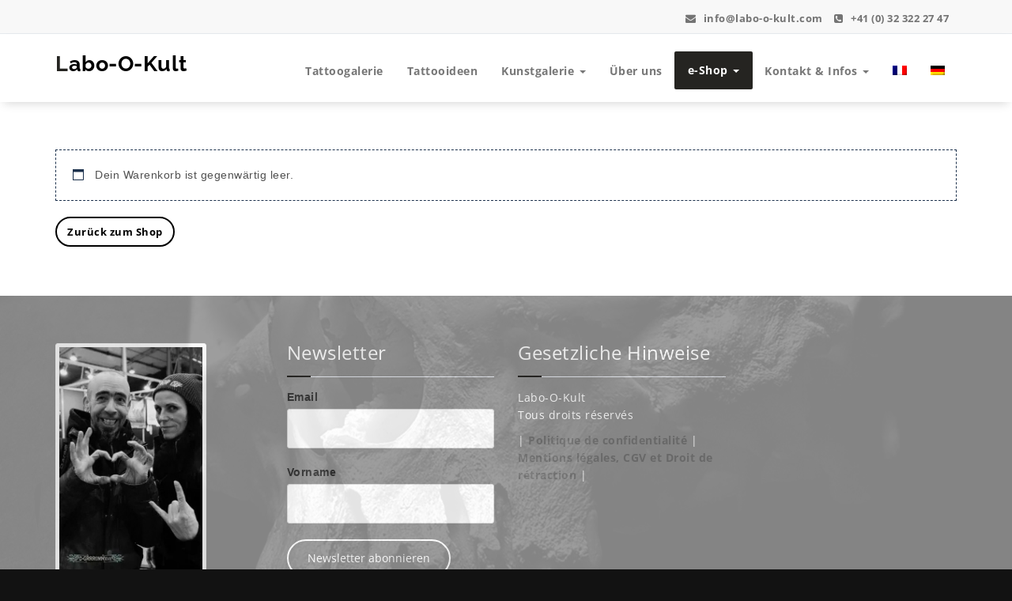

--- FILE ---
content_type: text/html; charset=UTF-8
request_url: https://www.labo-o-kult.com/de/einkaufswagen/
body_size: 23819
content:
<!DOCTYPE html>
<html lang="de-DE">
	<head>
	<meta charset="UTF-8"><link rel="preload" href="https://www.labo-o-kult.com/lok_wp/wp-content/cache/fvm/min/1752825204-css8f1b9d4da25b5d7798ca2ea0aaddf340c918169033a3de2f03a96ceac52a5.css" as="style" media="all" />
<link rel="preload" href="https://www.labo-o-kult.com/lok_wp/wp-content/cache/fvm/min/1752825204-css6dbf1306cc97e52ae4475765b3b8e86ed4f411e88368ec713d6d7d33d416f.css" as="style" media="all" />
<link rel="preload" href="https://www.labo-o-kult.com/lok_wp/wp-content/cache/fvm/min/1752825204-css9dcd2bdeb93a83735e140a2c4e2a684c3b27dd60e70cef70ba86990d89927.css" as="style" media="all" />
<link rel="preload" href="https://www.labo-o-kult.com/lok_wp/wp-content/cache/fvm/min/1752825204-css36967c68b9ca5b12fc21d0bac11963fbac7ffe1177e0bda89c8b3864cabd2.css" as="style" media="all" />
<link rel="preload" href="https://www.labo-o-kult.com/lok_wp/wp-content/cache/fvm/min/1752825204-css0471447292a787f50cd1d6283110740ef83b77cf426f75b9b251156153876.css" as="style" media="all" />
<link rel="preload" href="https://www.labo-o-kult.com/lok_wp/wp-content/cache/fvm/min/1752825204-cssd080e445821e0bac59101ea80db45fe40f4443cea7928135aeede14d8e4a7.css" as="style" media="only screen and (max-width: 768px)" />
<link rel="preload" href="https://www.labo-o-kult.com/lok_wp/wp-content/cache/fvm/min/1752825204-cssc895faebe5dbe4ebab46eed608a318f0628e6ec4489650657c9ab04851f21.css" as="style" media="all" />
<link rel="preload" href="https://www.labo-o-kult.com/lok_wp/wp-content/cache/fvm/min/1752825204-css7b6f897981ed2e10cd9eebeb49c211221259a4a9fc9afa0b9403a6f4c219e.css" as="style" media="all" />
<link rel="preload" href="https://www.labo-o-kult.com/lok_wp/wp-content/cache/fvm/min/1752825204-css1e7171df84ecc4ee63819de09e9698a30de39535b4c5d3bc4ea069d140c69.css" as="style" media="all" />
<link rel="preload" href="https://www.labo-o-kult.com/lok_wp/wp-content/cache/fvm/min/1752825204-csse0ece722f2571bd46c4ad37abc0fef402d5993f0afbe616f373c6a6934bde.css" as="style" media="all" />
<link rel="preload" href="https://www.labo-o-kult.com/lok_wp/wp-content/cache/fvm/min/1752825204-css93ef13f8db7c5b5fa52026359a83116cee160306f18733d7ada6d50022de4.css" as="style" media="all" />
<link rel="preload" href="https://www.labo-o-kult.com/lok_wp/wp-content/cache/fvm/min/1752825204-css936b4ddf11e253c5b89f425d45192852a17e20177984b4c438c6800eb84cc.css" as="style" media="all" />
<link rel="preload" href="https://www.labo-o-kult.com/lok_wp/wp-content/cache/fvm/min/1752825204-cssa6faa579d2d2948fd6b5b769dfbed1d885f2ee8d439d47af2acc981cfc612.css" as="style" media="all" />
<link rel="preload" href="https://www.labo-o-kult.com/lok_wp/wp-content/cache/fvm/min/1752825204-csse543d30830aa6720b74a9a1f6f382840bae1133cb7ddfeb6d5a23785147a0.css" as="style" media="all" />
<link rel="preload" href="https://www.labo-o-kult.com/lok_wp/wp-content/cache/fvm/min/1752825204-css7bc90da13c8bd2f7f279efee83033fee386a2e483593ebc5ce1ae386a0bff.css" as="style" media="all" />
<link rel="preload" href="https://www.labo-o-kult.com/lok_wp/wp-content/cache/fvm/min/1752825204-cssae176c4b0779c3887b2a0a5de29232facf66d0881aa56c6021e98de100426.css" as="style" media="all" />
<link rel="preload" href="https://www.labo-o-kult.com/lok_wp/wp-content/cache/fvm/min/1752825204-csseab007b0feb05d1bf68b3c69b943e5ab614bb00448d8fc15ac20399c22ac4.css" as="style" media="all" />
<link rel="preload" href="https://www.labo-o-kult.com/lok_wp/wp-content/cache/fvm/min/1752825204-cssec890715a67d68ef12f1a9e591fc442e2d753b63d3fc659beb1b2ffba0f40.css" as="style" media="all" />
<link rel="preload" href="https://www.labo-o-kult.com/lok_wp/wp-content/cache/fvm/min/1752825204-cssf49412ab556d39324c8a9dff48bc5d627502be498aa15491559f583c434fd.css" as="style" media="all" />
<link rel="preload" href="https://www.labo-o-kult.com/lok_wp/wp-content/cache/fvm/min/1752825204-css4bf06dec488bece23f4c4885088aab98233d6e7ae2a89ecbac362c3d79604.css" as="style" media="all" />
<link rel="preload" href="https://www.labo-o-kult.com/lok_wp/wp-content/cache/fvm/min/1752825204-css2d2977fe43e3f853a90bce63ad5749ae20f28076ae142e5ae8cce18527d59.css" as="style" media="all" />
<link rel="preload" href="https://www.labo-o-kult.com/lok_wp/wp-content/cache/fvm/min/1752825204-cssdf73c8ccea85c790f470539c89b1e9df4fcf019b50e02e9b515e31c031c9d.css" as="style" media="all" />
<link rel="preload" href="https://www.labo-o-kult.com/lok_wp/wp-content/cache/fvm/min/1752825204-csseaae263eda51cbef56f4d33b782283447f5f27761df31b14648cf819bbd98.css" as="style" media="all" />
<link rel="preload" href="https://www.labo-o-kult.com/lok_wp/wp-content/cache/fvm/min/1752825204-css7e7583a060e5a823f810489c3f09709b77ffeda68d159a54229816b54b7af.css" as="style" media="all" />
<link rel="preload" href="https://www.labo-o-kult.com/lok_wp/wp-content/cache/fvm/min/1752825204-css811e85c123c6ebcf23d2edac60caf1440f8af88543d9cb156990a495ecf2e.css" as="style" media="all" />
<link rel="preload" href="https://www.labo-o-kult.com/lok_wp/wp-content/cache/fvm/min/1752825204-css6075e2b1b328eb432243aae1da33cd10447a9227ab25515b52160465b9bc9.css" as="style" media="all" />
<link rel="preload" href="https://www.labo-o-kult.com/lok_wp/wp-content/cache/fvm/min/1752825204-css51c04b6836f4e2ff5e99d7e1a8bacfe7e75d95bdd7228c364b875b1dabec8.css" as="style" media="all" />
<link rel="preload" href="https://www.labo-o-kult.com/lok_wp/wp-content/cache/fvm/min/1752825204-csscc4b981cf8867be7ae36c65e81ffa5fada817ec8f4d785de4b69598444ae7.css" as="style" media="all" />
<link rel="preload" href="https://www.labo-o-kult.com/lok_wp/wp-content/cache/fvm/min/1752825204-css5dd3f3a5a67a40b2caf952e5ccf8fd2466917cab2da7ba5d0c695fb9293bc.css" as="style" media="all" />
<link rel="preload" href="https://www.labo-o-kult.com/lok_wp/wp-content/cache/fvm/min/1752825204-cssa29297f1fc21a0c6623761d8920d6c1aba159fecbd89eea41f8fd01418bdf.css" as="style" media="all" />
<link rel="preload" href="https://www.labo-o-kult.com/lok_wp/wp-content/cache/fvm/min/1752825204-css22f884bf51f58e3c3f138a8b18c8b6d8345b5beb31e9a1dadec3dcce0703f.css" as="style" media="all" />
<link rel="preload" href="https://www.labo-o-kult.com/lok_wp/wp-content/cache/fvm/min/1752825204-css6ab8e7681d3576e94dc03210abc890a66f328000cc94357bed7d6134ab91b.css" as="style" media="all" />
<link rel="preload" href="https://www.labo-o-kult.com/lok_wp/wp-content/cache/fvm/min/1752825204-css0af0a1e1ab6bbe61de0780030d61052f7bc05c5cdddb812f63ee0c52fba6d.css" as="style" media="all" />
<link rel="preload" href="https://www.labo-o-kult.com/lok_wp/wp-content/cache/fvm/min/1752825204-cssd94b190eee748a2861b0e8f9c2526934766990002abf828714d13f0532d96.css" as="style" media="all" /><script data-cfasync="false">if(navigator.userAgent.match(/MSIE|Internet Explorer/i)||navigator.userAgent.match(/Trident\/7\..*?rv:11/i)){var href=document.location.href;if(!href.match(/[?&]iebrowser/)){if(href.indexOf("?")==-1){if(href.indexOf("#")==-1){document.location.href=href+"?iebrowser=1"}else{document.location.href=href.replace("#","?iebrowser=1#")}}else{if(href.indexOf("#")==-1){document.location.href=href+"&iebrowser=1"}else{document.location.href=href.replace("#","&iebrowser=1#")}}}}</script>
<script data-cfasync="false">class FVMLoader{constructor(e){this.triggerEvents=e,this.eventOptions={passive:!0},this.userEventListener=this.triggerListener.bind(this),this.delayedScripts={normal:[],async:[],defer:[]},this.allJQueries=[]}_addUserInteractionListener(e){this.triggerEvents.forEach(t=>window.addEventListener(t,e.userEventListener,e.eventOptions))}_removeUserInteractionListener(e){this.triggerEvents.forEach(t=>window.removeEventListener(t,e.userEventListener,e.eventOptions))}triggerListener(){this._removeUserInteractionListener(this),"loading"===document.readyState?document.addEventListener("DOMContentLoaded",this._loadEverythingNow.bind(this)):this._loadEverythingNow()}async _loadEverythingNow(){this._runAllDelayedCSS(),this._delayEventListeners(),this._delayJQueryReady(this),this._handleDocumentWrite(),this._registerAllDelayedScripts(),await this._loadScriptsFromList(this.delayedScripts.normal),await this._loadScriptsFromList(this.delayedScripts.defer),await this._loadScriptsFromList(this.delayedScripts.async),await this._triggerDOMContentLoaded(),await this._triggerWindowLoad(),window.dispatchEvent(new Event("wpr-allScriptsLoaded"))}_registerAllDelayedScripts(){document.querySelectorAll("script[type=fvmdelay]").forEach(e=>{e.hasAttribute("src")?e.hasAttribute("async")&&!1!==e.async?this.delayedScripts.async.push(e):e.hasAttribute("defer")&&!1!==e.defer||"module"===e.getAttribute("data-type")?this.delayedScripts.defer.push(e):this.delayedScripts.normal.push(e):this.delayedScripts.normal.push(e)})}_runAllDelayedCSS(){document.querySelectorAll("link[rel=fvmdelay]").forEach(e=>{e.setAttribute("rel","stylesheet")})}async _transformScript(e){return await this._requestAnimFrame(),new Promise(t=>{const n=document.createElement("script");let r;[...e.attributes].forEach(e=>{let t=e.nodeName;"type"!==t&&("data-type"===t&&(t="type",r=e.nodeValue),n.setAttribute(t,e.nodeValue))}),e.hasAttribute("src")?(n.addEventListener("load",t),n.addEventListener("error",t)):(n.text=e.text,t()),e.parentNode.replaceChild(n,e)})}async _loadScriptsFromList(e){const t=e.shift();return t?(await this._transformScript(t),this._loadScriptsFromList(e)):Promise.resolve()}_delayEventListeners(){let e={};function t(t,n){!function(t){function n(n){return e[t].eventsToRewrite.indexOf(n)>=0?"wpr-"+n:n}e[t]||(e[t]={originalFunctions:{add:t.addEventListener,remove:t.removeEventListener},eventsToRewrite:[]},t.addEventListener=function(){arguments[0]=n(arguments[0]),e[t].originalFunctions.add.apply(t,arguments)},t.removeEventListener=function(){arguments[0]=n(arguments[0]),e[t].originalFunctions.remove.apply(t,arguments)})}(t),e[t].eventsToRewrite.push(n)}function n(e,t){let n=e[t];Object.defineProperty(e,t,{get:()=>n||function(){},set(r){e["wpr"+t]=n=r}})}t(document,"DOMContentLoaded"),t(window,"DOMContentLoaded"),t(window,"load"),t(window,"pageshow"),t(document,"readystatechange"),n(document,"onreadystatechange"),n(window,"onload"),n(window,"onpageshow")}_delayJQueryReady(e){let t=window.jQuery;Object.defineProperty(window,"jQuery",{get:()=>t,set(n){if(n&&n.fn&&!e.allJQueries.includes(n)){n.fn.ready=n.fn.init.prototype.ready=function(t){e.domReadyFired?t.bind(document)(n):document.addEventListener("DOMContentLoaded2",()=>t.bind(document)(n))};const t=n.fn.on;n.fn.on=n.fn.init.prototype.on=function(){if(this[0]===window){function e(e){return e.split(" ").map(e=>"load"===e||0===e.indexOf("load.")?"wpr-jquery-load":e).join(" ")}"string"==typeof arguments[0]||arguments[0]instanceof String?arguments[0]=e(arguments[0]):"object"==typeof arguments[0]&&Object.keys(arguments[0]).forEach(t=>{delete Object.assign(arguments[0],{[e(t)]:arguments[0][t]})[t]})}return t.apply(this,arguments),this},e.allJQueries.push(n)}t=n}})}async _triggerDOMContentLoaded(){this.domReadyFired=!0,await this._requestAnimFrame(),document.dispatchEvent(new Event("DOMContentLoaded2")),await this._requestAnimFrame(),window.dispatchEvent(new Event("DOMContentLoaded2")),await this._requestAnimFrame(),document.dispatchEvent(new Event("wpr-readystatechange")),await this._requestAnimFrame(),document.wpronreadystatechange&&document.wpronreadystatechange()}async _triggerWindowLoad(){await this._requestAnimFrame(),window.dispatchEvent(new Event("wpr-load")),await this._requestAnimFrame(),window.wpronload&&window.wpronload(),await this._requestAnimFrame(),this.allJQueries.forEach(e=>e(window).trigger("wpr-jquery-load")),window.dispatchEvent(new Event("wpr-pageshow")),await this._requestAnimFrame(),window.wpronpageshow&&window.wpronpageshow()}_handleDocumentWrite(){const e=new Map;document.write=document.writeln=function(t){const n=document.currentScript,r=document.createRange(),i=n.parentElement;let a=e.get(n);void 0===a&&(a=n.nextSibling,e.set(n,a));const s=document.createDocumentFragment();r.setStart(s,0),s.appendChild(r.createContextualFragment(t)),i.insertBefore(s,a)}}async _requestAnimFrame(){return new Promise(e=>requestAnimationFrame(e))}static run(){const e=new FVMLoader(["keydown","mousemove","touchmove","touchstart","touchend","wheel"]);e._addUserInteractionListener(e)}}FVMLoader.run();</script><meta name="viewport" content="width=device-width, initial-scale=1"><meta name='robots' content='index, follow, max-image-preview:large, max-snippet:-1, max-video-preview:-1' /><title>Einkaufswagen - Labo-O-Kult</title><link rel="canonical" href="https://www.labo-o-kult.com/de/einkaufswagen/" /><meta property="og:locale" content="de_DE" /><meta property="og:type" content="article" /><meta property="og:title" content="Einkaufswagen - Labo-O-Kult" /><meta property="og:url" content="https://www.labo-o-kult.com/de/einkaufswagen/" /><meta property="og:site_name" content="Labo-O-Kult" /><meta property="article:publisher" content="https://www.facebook.com/labo.o.kult.shop/" /><meta property="article:modified_time" content="2017-06-10T14:37:17+00:00" /><meta name="twitter:card" content="summary_large_image" /><script type="application/ld+json" class="yoast-schema-graph">{"@context":"https://schema.org","@graph":[{"@type":"WebPage","@id":"https://www.labo-o-kult.com/de/einkaufswagen/","url":"https://www.labo-o-kult.com/de/einkaufswagen/","name":"Einkaufswagen - Labo-O-Kult","isPartOf":{"@id":"https://www.labo-o-kult.com/de/#website"},"datePublished":"2017-04-29T15:01:46+00:00","dateModified":"2017-06-10T14:37:17+00:00","breadcrumb":{"@id":"https://www.labo-o-kult.com/de/einkaufswagen/#breadcrumb"},"inLanguage":"de","potentialAction":[{"@type":"ReadAction","target":["https://www.labo-o-kult.com/de/einkaufswagen/"]}]},{"@type":"BreadcrumbList","@id":"https://www.labo-o-kult.com/de/einkaufswagen/#breadcrumb","itemListElement":[{"@type":"ListItem","position":1,"name":"Accueil","item":"https://www.labo-o-kult.com/de/"},{"@type":"ListItem","position":2,"name":"Einkaufswagen"}]},{"@type":"WebSite","@id":"https://www.labo-o-kult.com/de/#website","url":"https://www.labo-o-kult.com/de/","name":"Labo-O-Kult","description":"Grafische Kunst & Tätowierung, Biel/Bienne, Schweiz","publisher":{"@id":"https://www.labo-o-kult.com/de/#organization"},"potentialAction":[{"@type":"SearchAction","target":{"@type":"EntryPoint","urlTemplate":"https://www.labo-o-kult.com/de/?s={search_term_string}"},"query-input":{"@type":"PropertyValueSpecification","valueRequired":true,"valueName":"search_term_string"}}],"inLanguage":"de"},{"@type":"Organization","@id":"https://www.labo-o-kult.com/de/#organization","name":"Labo-O-Kult","url":"https://www.labo-o-kult.com/de/","logo":{"@type":"ImageObject","inLanguage":"de","@id":"https://www.labo-o-kult.com/de/#/schema/logo/image/","url":"https://i1.wp.com/www.labo-o-kult.com/lok_wp/wp-content/uploads/2017/03/lok_logo_mailtemplate.png?fit=532%2C532&ssl=1","contentUrl":"https://i1.wp.com/www.labo-o-kult.com/lok_wp/wp-content/uploads/2017/03/lok_logo_mailtemplate.png?fit=532%2C532&ssl=1","width":532,"height":532,"caption":"Labo-O-Kult"},"image":{"@id":"https://www.labo-o-kult.com/de/#/schema/logo/image/"},"sameAs":["https://www.facebook.com/labo.o.kult.shop/","https://www.instagram.com/guy_labo_o_kult/","https://www.pinterest.ch/labookult/"]}]}</script><link rel="alternate" type="application/rss+xml" title="Labo-O-Kult &raquo; Feed" href="https://www.labo-o-kult.com/de/feed/" /><link rel="alternate" type="application/rss+xml" title="Labo-O-Kult &raquo; Kommentar-Feed" href="https://www.labo-o-kult.com/de/comments/feed/" /><meta name="p:domain_verify" content="30d4b60b9c422f134fc4ec18c680c088"/><meta name="facebook-domain-verification" content="erxy7n5j8dhen5ixqgfjvn1x0ig565" />
	
	<link rel="profile" href="https://gmpg.org/xfn/11">
	

	<script type="text/javascript">
/* <![CDATA[ */
window.JetpackScriptData = {"site":{"icon":"https://i0.wp.com/www.labo-o-kult.com/lok_wp/wp-content/uploads/2019/05/cropped-favicon-logo_2019_lok-1.jpg?fit=512%2C512\u0026ssl=1\u0026w=64","title":"Labo-O-Kult","host":"unknown","is_wpcom_platform":false}};
/* ]]> */
</script>

	<style media="all">img:is([sizes="auto" i],[sizes^="auto," i]){contain-intrinsic-size:3000px 1500px}</style>
	<script>window._wca_prevent_referrer = true;</script>
<script>window._wca = window._wca || [];</script>

	
	
	
	
	
	
	
	
	
	
	
	
	







<link rel='stylesheet' id='wp-block-library-css' href='https://www.labo-o-kult.com/lok_wp/wp-content/cache/fvm/min/1752825204-css8f1b9d4da25b5d7798ca2ea0aaddf340c918169033a3de2f03a96ceac52a5.css' type='text/css' media='all' />
<style id='classic-theme-styles-inline-css' type='text/css' media="all">/*! This file is auto-generated */
.wp-block-button__link{color:#fff;background-color:#32373c;border-radius:9999px;box-shadow:none;text-decoration:none;padding:calc(.667em + 2px) calc(1.333em + 2px);font-size:1.125em}.wp-block-file__button{background:#32373c;color:#fff;text-decoration:none}</style>
<link rel='stylesheet' id='mediaelement-css' href='https://www.labo-o-kult.com/lok_wp/wp-content/cache/fvm/min/1752825204-css6dbf1306cc97e52ae4475765b3b8e86ed4f411e88368ec713d6d7d33d416f.css' type='text/css' media='all' />
<link rel='stylesheet' id='wp-mediaelement-css' href='https://www.labo-o-kult.com/lok_wp/wp-content/cache/fvm/min/1752825204-css9dcd2bdeb93a83735e140a2c4e2a684c3b27dd60e70cef70ba86990d89927.css' type='text/css' media='all' />
<style id='jetpack-sharing-buttons-style-inline-css' type='text/css' media="all">.jetpack-sharing-buttons__services-list{display:flex;flex-direction:row;flex-wrap:wrap;gap:0;list-style-type:none;margin:5px;padding:0}.jetpack-sharing-buttons__services-list.has-small-icon-size{font-size:12px}.jetpack-sharing-buttons__services-list.has-normal-icon-size{font-size:16px}.jetpack-sharing-buttons__services-list.has-large-icon-size{font-size:24px}.jetpack-sharing-buttons__services-list.has-huge-icon-size{font-size:36px}@media print{.jetpack-sharing-buttons__services-list{display:none!important}}.editor-styles-wrapper .wp-block-jetpack-sharing-buttons{gap:0;padding-inline-start:0}ul.jetpack-sharing-buttons__services-list.has-background{padding:1.25em 2.375em}</style>
<style id='global-styles-inline-css' type='text/css' media="all">:root{--wp--preset--aspect-ratio--square:1;--wp--preset--aspect-ratio--4-3:4/3;--wp--preset--aspect-ratio--3-4:3/4;--wp--preset--aspect-ratio--3-2:3/2;--wp--preset--aspect-ratio--2-3:2/3;--wp--preset--aspect-ratio--16-9:16/9;--wp--preset--aspect-ratio--9-16:9/16;--wp--preset--color--black:#000000;--wp--preset--color--cyan-bluish-gray:#abb8c3;--wp--preset--color--white:#ffffff;--wp--preset--color--pale-pink:#f78da7;--wp--preset--color--vivid-red:#cf2e2e;--wp--preset--color--luminous-vivid-orange:#ff6900;--wp--preset--color--luminous-vivid-amber:#fcb900;--wp--preset--color--light-green-cyan:#7bdcb5;--wp--preset--color--vivid-green-cyan:#00d084;--wp--preset--color--pale-cyan-blue:#8ed1fc;--wp--preset--color--vivid-cyan-blue:#0693e3;--wp--preset--color--vivid-purple:#9b51e0;--wp--preset--gradient--vivid-cyan-blue-to-vivid-purple:linear-gradient(135deg,rgba(6,147,227,1) 0%,rgb(155,81,224) 100%);--wp--preset--gradient--light-green-cyan-to-vivid-green-cyan:linear-gradient(135deg,rgb(122,220,180) 0%,rgb(0,208,130) 100%);--wp--preset--gradient--luminous-vivid-amber-to-luminous-vivid-orange:linear-gradient(135deg,rgba(252,185,0,1) 0%,rgba(255,105,0,1) 100%);--wp--preset--gradient--luminous-vivid-orange-to-vivid-red:linear-gradient(135deg,rgba(255,105,0,1) 0%,rgb(207,46,46) 100%);--wp--preset--gradient--very-light-gray-to-cyan-bluish-gray:linear-gradient(135deg,rgb(238,238,238) 0%,rgb(169,184,195) 100%);--wp--preset--gradient--cool-to-warm-spectrum:linear-gradient(135deg,rgb(74,234,220) 0%,rgb(151,120,209) 20%,rgb(207,42,186) 40%,rgb(238,44,130) 60%,rgb(251,105,98) 80%,rgb(254,248,76) 100%);--wp--preset--gradient--blush-light-purple:linear-gradient(135deg,rgb(255,206,236) 0%,rgb(152,150,240) 100%);--wp--preset--gradient--blush-bordeaux:linear-gradient(135deg,rgb(254,205,165) 0%,rgb(254,45,45) 50%,rgb(107,0,62) 100%);--wp--preset--gradient--luminous-dusk:linear-gradient(135deg,rgb(255,203,112) 0%,rgb(199,81,192) 50%,rgb(65,88,208) 100%);--wp--preset--gradient--pale-ocean:linear-gradient(135deg,rgb(255,245,203) 0%,rgb(182,227,212) 50%,rgb(51,167,181) 100%);--wp--preset--gradient--electric-grass:linear-gradient(135deg,rgb(202,248,128) 0%,rgb(113,206,126) 100%);--wp--preset--gradient--midnight:linear-gradient(135deg,rgb(2,3,129) 0%,rgb(40,116,252) 100%);--wp--preset--font-size--small:13px;--wp--preset--font-size--medium:20px;--wp--preset--font-size--large:36px;--wp--preset--font-size--x-large:42px;--wp--preset--spacing--20:0.44rem;--wp--preset--spacing--30:0.67rem;--wp--preset--spacing--40:1rem;--wp--preset--spacing--50:1.5rem;--wp--preset--spacing--60:2.25rem;--wp--preset--spacing--70:3.38rem;--wp--preset--spacing--80:5.06rem;--wp--preset--shadow--natural:6px 6px 9px rgba(0, 0, 0, 0.2);--wp--preset--shadow--deep:12px 12px 50px rgba(0, 0, 0, 0.4);--wp--preset--shadow--sharp:6px 6px 0px rgba(0, 0, 0, 0.2);--wp--preset--shadow--outlined:6px 6px 0px -3px rgba(255, 255, 255, 1), 6px 6px rgba(0, 0, 0, 1);--wp--preset--shadow--crisp:6px 6px 0px rgba(0, 0, 0, 1)}:where(.is-layout-flex){gap:.5em}:where(.is-layout-grid){gap:.5em}body .is-layout-flex{display:flex}.is-layout-flex{flex-wrap:wrap;align-items:center}.is-layout-flex>:is(*,div){margin:0}body .is-layout-grid{display:grid}.is-layout-grid>:is(*,div){margin:0}:where(.wp-block-columns.is-layout-flex){gap:2em}:where(.wp-block-columns.is-layout-grid){gap:2em}:where(.wp-block-post-template.is-layout-flex){gap:1.25em}:where(.wp-block-post-template.is-layout-grid){gap:1.25em}.has-black-color{color:var(--wp--preset--color--black)!important}.has-cyan-bluish-gray-color{color:var(--wp--preset--color--cyan-bluish-gray)!important}.has-white-color{color:var(--wp--preset--color--white)!important}.has-pale-pink-color{color:var(--wp--preset--color--pale-pink)!important}.has-vivid-red-color{color:var(--wp--preset--color--vivid-red)!important}.has-luminous-vivid-orange-color{color:var(--wp--preset--color--luminous-vivid-orange)!important}.has-luminous-vivid-amber-color{color:var(--wp--preset--color--luminous-vivid-amber)!important}.has-light-green-cyan-color{color:var(--wp--preset--color--light-green-cyan)!important}.has-vivid-green-cyan-color{color:var(--wp--preset--color--vivid-green-cyan)!important}.has-pale-cyan-blue-color{color:var(--wp--preset--color--pale-cyan-blue)!important}.has-vivid-cyan-blue-color{color:var(--wp--preset--color--vivid-cyan-blue)!important}.has-vivid-purple-color{color:var(--wp--preset--color--vivid-purple)!important}.has-black-background-color{background-color:var(--wp--preset--color--black)!important}.has-cyan-bluish-gray-background-color{background-color:var(--wp--preset--color--cyan-bluish-gray)!important}.has-white-background-color{background-color:var(--wp--preset--color--white)!important}.has-pale-pink-background-color{background-color:var(--wp--preset--color--pale-pink)!important}.has-vivid-red-background-color{background-color:var(--wp--preset--color--vivid-red)!important}.has-luminous-vivid-orange-background-color{background-color:var(--wp--preset--color--luminous-vivid-orange)!important}.has-luminous-vivid-amber-background-color{background-color:var(--wp--preset--color--luminous-vivid-amber)!important}.has-light-green-cyan-background-color{background-color:var(--wp--preset--color--light-green-cyan)!important}.has-vivid-green-cyan-background-color{background-color:var(--wp--preset--color--vivid-green-cyan)!important}.has-pale-cyan-blue-background-color{background-color:var(--wp--preset--color--pale-cyan-blue)!important}.has-vivid-cyan-blue-background-color{background-color:var(--wp--preset--color--vivid-cyan-blue)!important}.has-vivid-purple-background-color{background-color:var(--wp--preset--color--vivid-purple)!important}.has-black-border-color{border-color:var(--wp--preset--color--black)!important}.has-cyan-bluish-gray-border-color{border-color:var(--wp--preset--color--cyan-bluish-gray)!important}.has-white-border-color{border-color:var(--wp--preset--color--white)!important}.has-pale-pink-border-color{border-color:var(--wp--preset--color--pale-pink)!important}.has-vivid-red-border-color{border-color:var(--wp--preset--color--vivid-red)!important}.has-luminous-vivid-orange-border-color{border-color:var(--wp--preset--color--luminous-vivid-orange)!important}.has-luminous-vivid-amber-border-color{border-color:var(--wp--preset--color--luminous-vivid-amber)!important}.has-light-green-cyan-border-color{border-color:var(--wp--preset--color--light-green-cyan)!important}.has-vivid-green-cyan-border-color{border-color:var(--wp--preset--color--vivid-green-cyan)!important}.has-pale-cyan-blue-border-color{border-color:var(--wp--preset--color--pale-cyan-blue)!important}.has-vivid-cyan-blue-border-color{border-color:var(--wp--preset--color--vivid-cyan-blue)!important}.has-vivid-purple-border-color{border-color:var(--wp--preset--color--vivid-purple)!important}.has-vivid-cyan-blue-to-vivid-purple-gradient-background{background:var(--wp--preset--gradient--vivid-cyan-blue-to-vivid-purple)!important}.has-light-green-cyan-to-vivid-green-cyan-gradient-background{background:var(--wp--preset--gradient--light-green-cyan-to-vivid-green-cyan)!important}.has-luminous-vivid-amber-to-luminous-vivid-orange-gradient-background{background:var(--wp--preset--gradient--luminous-vivid-amber-to-luminous-vivid-orange)!important}.has-luminous-vivid-orange-to-vivid-red-gradient-background{background:var(--wp--preset--gradient--luminous-vivid-orange-to-vivid-red)!important}.has-very-light-gray-to-cyan-bluish-gray-gradient-background{background:var(--wp--preset--gradient--very-light-gray-to-cyan-bluish-gray)!important}.has-cool-to-warm-spectrum-gradient-background{background:var(--wp--preset--gradient--cool-to-warm-spectrum)!important}.has-blush-light-purple-gradient-background{background:var(--wp--preset--gradient--blush-light-purple)!important}.has-blush-bordeaux-gradient-background{background:var(--wp--preset--gradient--blush-bordeaux)!important}.has-luminous-dusk-gradient-background{background:var(--wp--preset--gradient--luminous-dusk)!important}.has-pale-ocean-gradient-background{background:var(--wp--preset--gradient--pale-ocean)!important}.has-electric-grass-gradient-background{background:var(--wp--preset--gradient--electric-grass)!important}.has-midnight-gradient-background{background:var(--wp--preset--gradient--midnight)!important}.has-small-font-size{font-size:var(--wp--preset--font-size--small)!important}.has-medium-font-size{font-size:var(--wp--preset--font-size--medium)!important}.has-large-font-size{font-size:var(--wp--preset--font-size--large)!important}.has-x-large-font-size{font-size:var(--wp--preset--font-size--x-large)!important}:where(.wp-block-post-template.is-layout-flex){gap:1.25em}:where(.wp-block-post-template.is-layout-grid){gap:1.25em}:where(.wp-block-columns.is-layout-flex){gap:2em}:where(.wp-block-columns.is-layout-grid){gap:2em}:root :where(.wp-block-pullquote){font-size:1.5em;line-height:1.6}</style>
<link rel='stylesheet' id='select2-css' href='https://www.labo-o-kult.com/lok_wp/wp-content/cache/fvm/min/1752825204-css36967c68b9ca5b12fc21d0bac11963fbac7ffe1177e0bda89c8b3864cabd2.css' type='text/css' media='all' />
<link rel='stylesheet' id='woocommerce-layout-css' href='https://www.labo-o-kult.com/lok_wp/wp-content/cache/fvm/min/1752825204-css0471447292a787f50cd1d6283110740ef83b77cf426f75b9b251156153876.css' type='text/css' media='all' />
<style id='woocommerce-layout-inline-css' type='text/css' media="all">.infinite-scroll .woocommerce-pagination{display:none}</style>
<link rel='stylesheet' id='woocommerce-smallscreen-css' href='https://www.labo-o-kult.com/lok_wp/wp-content/cache/fvm/min/1752825204-cssd080e445821e0bac59101ea80db45fe40f4443cea7928135aeede14d8e4a7.css' type='text/css' media='only screen and (max-width: 768px)' />
<link rel='stylesheet' id='woocommerce-general-css' href='https://www.labo-o-kult.com/lok_wp/wp-content/cache/fvm/min/1752825204-cssc895faebe5dbe4ebab46eed608a318f0628e6ec4489650657c9ab04851f21.css' type='text/css' media='all' />
<style id='woocommerce-inline-inline-css' type='text/css' media="all">.woocommerce form .form-row .required{visibility:visible}</style>
<link rel='stylesheet' id='hamburger.css-css' href='https://www.labo-o-kult.com/lok_wp/wp-content/cache/fvm/min/1752825204-css7b6f897981ed2e10cd9eebeb49c211221259a4a9fc9afa0b9403a6f4c219e.css' type='text/css' media='all' />
<link rel='stylesheet' id='wprmenu.css-css' href='https://www.labo-o-kult.com/lok_wp/wp-content/cache/fvm/min/1752825204-css1e7171df84ecc4ee63819de09e9698a30de39535b4c5d3bc4ea069d140c69.css' type='text/css' media='all' />
<style id='wprmenu.css-inline-css' type='text/css' media="all">@media only screen and (max-width:768px){html body div.wprm-wrapper{overflow:scroll}#wprmenu_bar{background-image:url();background-size:cover;background-repeat:repeat}#wprmenu_bar{background-color:#848484}html body div#mg-wprm-wrap .wpr_submit .icon.icon-search{color:#fff}#wprmenu_bar .menu_title,#wprmenu_bar .wprmenu_icon_menu,#wprmenu_bar .menu_title a{color:#fff}#wprmenu_bar .menu_title a{font-size:20px;font-weight:}#mg-wprm-wrap li.menu-item a{font-size:15px;text-transform:;font-weight:}#mg-wprm-wrap li.menu-item-has-children ul.sub-menu a{font-size:15px;text-transform:;font-weight:}#mg-wprm-wrap li.current-menu-item>a{background:#9b0101}#mg-wprm-wrap li.current-menu-item>a,#mg-wprm-wrap li.current-menu-item span.wprmenu_icon{color:#ffffff!important}#mg-wprm-wrap{background-color:#c9c9c9}.cbp-spmenu-push-toright,.cbp-spmenu-push-toright .mm-slideout{left:80%}.cbp-spmenu-push-toleft{left:-80%}#mg-wprm-wrap.cbp-spmenu-right,#mg-wprm-wrap.cbp-spmenu-left,#mg-wprm-wrap.cbp-spmenu-right.custom,#mg-wprm-wrap.cbp-spmenu-left.custom,.cbp-spmenu-vertical{width:80%;max-width:400px}#mg-wprm-wrap ul#wprmenu_menu_ul li.menu-item a,div#mg-wprm-wrap ul li span.wprmenu_icon{color:#fff}#mg-wprm-wrap ul#wprmenu_menu_ul li.menu-item:valid~a{color:#fff}#mg-wprm-wrap ul#wprmenu_menu_ul li.menu-item a:hover{background:#9b0101;color:#ffffff!important}div#mg-wprm-wrap ul>li:hover>span.wprmenu_icon{color:#ffffff!important}.wprmenu_bar .hamburger-inner,.wprmenu_bar .hamburger-inner::before,.wprmenu_bar .hamburger-inner::after{background:#fff}.wprmenu_bar .hamburger:hover .hamburger-inner,.wprmenu_bar .hamburger:hover .hamburger-inner::before,.wprmenu_bar .hamburger:hover .hamburger-inner::after{background:#fff}div.wprmenu_bar div.hamburger{padding-right:6px!important}#wprmenu_menu.left{width:80%;left:-80%;right:auto}#wprmenu_menu.right{width:80%;right:-80%;left:auto}html body div#wprmenu_bar{height:40px}#mg-wprm-wrap.cbp-spmenu-left,#mg-wprm-wrap.cbp-spmenu-right,#mg-widgetmenu-wrap.cbp-spmenu-widget-left,#mg-widgetmenu-wrap.cbp-spmenu-widget-right{top:40px!important}.wprmenu_bar .hamburger{float:left}.wprmenu_bar #custom_menu_icon.hamburger{top:px;left:px;float:left!important;background-color:#ccc}.wpr_custom_menu #custom_menu_icon{display:block}html{padding-top:42px!important}#wprmenu_bar,#mg-wprm-wrap{display:block}div#wpadminbar{position:fixed}}</style>
<link rel='stylesheet' id='wpr_icons-css' href='https://www.labo-o-kult.com/lok_wp/wp-content/cache/fvm/min/1752825204-csse0ece722f2571bd46c4ad37abc0fef402d5993f0afbe616f373c6a6934bde.css' type='text/css' media='all' />
<link rel='stylesheet' id='wpml-legacy-horizontal-list-0-css' href='https://www.labo-o-kult.com/lok_wp/wp-content/cache/fvm/min/1752825204-css93ef13f8db7c5b5fa52026359a83116cee160306f18733d7ada6d50022de4.css' type='text/css' media='all' />
<style id='wpml-legacy-horizontal-list-0-inline-css' type='text/css' media="all">.wpml-ls-statics-shortcode_actions a,.wpml-ls-statics-shortcode_actions .wpml-ls-sub-menu a,.wpml-ls-statics-shortcode_actions .wpml-ls-sub-menu a:link,.wpml-ls-statics-shortcode_actions li:not(.wpml-ls-current-language) .wpml-ls-link,.wpml-ls-statics-shortcode_actions li:not(.wpml-ls-current-language) .wpml-ls-link:link{color:#707070}.wpml-ls-statics-shortcode_actions .wpml-ls-sub-menu a:hover,.wpml-ls-statics-shortcode_actions .wpml-ls-sub-menu a:focus,.wpml-ls-statics-shortcode_actions .wpml-ls-sub-menu a:link:hover,.wpml-ls-statics-shortcode_actions .wpml-ls-sub-menu a:link:focus{color:#f7f7f7;background-color:#666}.wpml-ls-statics-shortcode_actions .wpml-ls-current-language>a{color:#fff;background-color:#474747}.wpml-ls-statics-shortcode_actions .wpml-ls-current-language:hover>a,.wpml-ls-statics-shortcode_actions .wpml-ls-current-language>a:focus{color:#fff;background-color:#474747}</style>
<link rel='stylesheet' id='wpml-menu-item-0-css' href='https://www.labo-o-kult.com/lok_wp/wp-content/cache/fvm/min/1752825204-css936b4ddf11e253c5b89f425d45192852a17e20177984b4c438c6800eb84cc.css' type='text/css' media='all' />
<link rel='stylesheet' id='gateway-css' href='https://www.labo-o-kult.com/lok_wp/wp-content/cache/fvm/min/1752825204-cssa6faa579d2d2948fd6b5b769dfbed1d885f2ee8d439d47af2acc981cfc612.css' type='text/css' media='all' />
<link rel='stylesheet' id='brands-styles-css' href='https://www.labo-o-kult.com/lok_wp/wp-content/cache/fvm/min/1752825204-csse543d30830aa6720b74a9a1f6f382840bae1133cb7ddfeb6d5a23785147a0.css' type='text/css' media='all' />
<link rel='stylesheet' id='chld_thm_cfg_parent-css' href='https://www.labo-o-kult.com/lok_wp/wp-content/cache/fvm/min/1752825204-css7bc90da13c8bd2f7f279efee83033fee386a2e483593ebc5ce1ae386a0bff.css' type='text/css' media='all' />
<link rel='stylesheet' id='style-css' href='https://www.labo-o-kult.com/lok_wp/wp-content/cache/fvm/min/1752825204-cssae176c4b0779c3887b2a0a5de29232facf66d0881aa56c6021e98de100426.css' type='text/css' media='all' />
<link rel='stylesheet' id='default-css' href='https://www.labo-o-kult.com/lok_wp/wp-content/cache/fvm/min/1752825204-csseab007b0feb05d1bf68b3c69b943e5ab614bb00448d8fc15ac20399c22ac4.css' type='text/css' media='all' />
<link rel='stylesheet' id='owl-carousel-css' href='https://www.labo-o-kult.com/lok_wp/wp-content/cache/fvm/min/1752825204-cssec890715a67d68ef12f1a9e591fc442e2d753b63d3fc659beb1b2ffba0f40.css' type='text/css' media='all' />
<link rel='stylesheet' id='bootstrap-css' href='https://www.labo-o-kult.com/lok_wp/wp-content/cache/fvm/min/1752825204-cssf49412ab556d39324c8a9dff48bc5d627502be498aa15491559f583c434fd.css' type='text/css' media='all' />

<link rel='stylesheet' id='woo-css' href='https://www.labo-o-kult.com/lok_wp/wp-content/cache/fvm/min/1752825204-css4bf06dec488bece23f4c4885088aab98233d6e7ae2a89ecbac362c3d79604.css' type='text/css' media='all' />
<link rel='stylesheet' id='specia-portfolio-effects-css' href='https://www.labo-o-kult.com/lok_wp/wp-content/cache/fvm/min/1752825204-css2d2977fe43e3f853a90bce63ad5749ae20f28076ae142e5ae8cce18527d59.css' type='text/css' media='all' />
<link rel='stylesheet' id='specia-service-effects-css' href='https://www.labo-o-kult.com/lok_wp/wp-content/cache/fvm/min/1752825204-cssdf73c8ccea85c790f470539c89b1e9df4fcf019b50e02e9b515e31c031c9d.css' type='text/css' media='all' />
<link rel='stylesheet' id='specia-form-css' href='https://www.labo-o-kult.com/lok_wp/wp-content/cache/fvm/min/1752825204-csseaae263eda51cbef56f4d33b782283447f5f27761df31b14648cf819bbd98.css' type='text/css' media='all' />
<link rel='stylesheet' id='specia-typography-css' href='https://www.labo-o-kult.com/lok_wp/wp-content/cache/fvm/min/1752825204-css7e7583a060e5a823f810489c3f09709b77ffeda68d159a54229816b54b7af.css' type='text/css' media='all' />
<link rel='stylesheet' id='specia-media-query-css' href='https://www.labo-o-kult.com/lok_wp/wp-content/cache/fvm/min/1752825204-css811e85c123c6ebcf23d2edac60caf1440f8af88543d9cb156990a495ecf2e.css' type='text/css' media='all' />
<link rel='stylesheet' id='specia-widget-css' href='https://www.labo-o-kult.com/lok_wp/wp-content/cache/fvm/min/1752825204-css6075e2b1b328eb432243aae1da33cd10447a9227ab25515b52160465b9bc9.css' type='text/css' media='all' />
<link rel='stylesheet' id='animate-css' href='https://www.labo-o-kult.com/lok_wp/wp-content/cache/fvm/min/1752825204-css51c04b6836f4e2ff5e99d7e1a8bacfe7e75d95bdd7228c364b875b1dabec8.css' type='text/css' media='all' />
<link rel='stylesheet' id='specia-text-rotator-css' href='https://www.labo-o-kult.com/lok_wp/wp-content/cache/fvm/min/1752825204-csscc4b981cf8867be7ae36c65e81ffa5fada817ec8f4d785de4b69598444ae7.css' type='text/css' media='all' />
<link rel='stylesheet' id='specia-menus-css' href='https://www.labo-o-kult.com/lok_wp/wp-content/cache/fvm/min/1752825204-css5dd3f3a5a67a40b2caf952e5ccf8fd2466917cab2da7ba5d0c695fb9293bc.css' type='text/css' media='all' />
<link rel='stylesheet' id='specia-layout-css' href='https://www.labo-o-kult.com/lok_wp/wp-content/cache/fvm/min/1752825204-cssa29297f1fc21a0c6623761d8920d6c1aba159fecbd89eea41f8fd01418bdf.css' type='text/css' media='all' />
<link rel='stylesheet' id='specia-font-awesome-css' href='https://www.labo-o-kult.com/lok_wp/wp-content/cache/fvm/min/1752825204-css22f884bf51f58e3c3f138a8b18c8b6d8345b5beb31e9a1dadec3dcce0703f.css' type='text/css' media='all' />
<link rel='stylesheet' id='chld_thm_cfg_separate-css' href='https://www.labo-o-kult.com/lok_wp/wp-content/cache/fvm/min/1752825204-css6ab8e7681d3576e94dc03210abc890a66f328000cc94357bed7d6134ab91b.css' type='text/css' media='all' />
<link rel='stylesheet' id='specia-fonts-css' href='https://www.labo-o-kult.com/lok_wp/wp-content/cache/fvm/min/1752825204-css0af0a1e1ab6bbe61de0780030d61052f7bc05c5cdddb812f63ee0c52fba6d.css' type='text/css' media='all' />
<script type="text/javascript" src="https://www.labo-o-kult.com/lok_wp/wp-includes/js/jquery/jquery.min.js?ver=3.7.1" id="jquery-core-js"></script>
<script type="text/javascript" src="https://www.labo-o-kult.com/lok_wp/wp-includes/js/jquery/jquery-migrate.min.js?ver=3.4.1" id="jquery-migrate-js"></script>
<script type="text/javascript" src="https://www.labo-o-kult.com/lok_wp/wp-content/plugins/woocommerce/assets/js/jquery-blockui/jquery.blockUI.min.js?ver=2.7.0-wc.10.0.2" id="jquery-blockui-js" defer="defer" data-wp-strategy="defer"></script>
<script type="text/javascript" id="wc-add-to-cart-js-extra">
/* <![CDATA[ */
var wc_add_to_cart_params = {"ajax_url":"\/lok_wp\/wp-admin\/admin-ajax.php?lang=de","wc_ajax_url":"\/de\/?wc-ajax=%%endpoint%%","i18n_view_cart":"Warenkorb anzeigen","cart_url":"https:\/\/www.labo-o-kult.com\/de\/einkaufswagen\/","is_cart":"1","cart_redirect_after_add":"yes"};
/* ]]> */
</script>
<script type="text/javascript" src="https://www.labo-o-kult.com/lok_wp/wp-content/plugins/woocommerce/assets/js/frontend/add-to-cart.min.js?ver=10.0.2" id="wc-add-to-cart-js" defer="defer" data-wp-strategy="defer"></script>
<script type="text/javascript" src="https://www.labo-o-kult.com/lok_wp/wp-content/plugins/woocommerce/assets/js/js-cookie/js.cookie.min.js?ver=2.1.4-wc.10.0.2" id="js-cookie-js" defer="defer" data-wp-strategy="defer"></script>
<script type="text/javascript" id="woocommerce-js-extra">
/* <![CDATA[ */
var woocommerce_params = {"ajax_url":"\/lok_wp\/wp-admin\/admin-ajax.php?lang=de","wc_ajax_url":"\/de\/?wc-ajax=%%endpoint%%","i18n_password_show":"Passwort anzeigen","i18n_password_hide":"Passwort verbergen"};
/* ]]> */
</script>
<script type="text/javascript" src="https://www.labo-o-kult.com/lok_wp/wp-content/plugins/woocommerce/assets/js/frontend/woocommerce.min.js?ver=10.0.2" id="woocommerce-js" defer="defer" data-wp-strategy="defer"></script>
<script type="text/javascript" id="wc-country-select-js-extra">
/* <![CDATA[ */
var wc_country_select_params = {"countries":"{\"DE\":{\"DE-BW\":\"Baden-W\\u00fcrttemberg\",\"DE-BY\":\"Bayern\",\"DE-BE\":\"Berlin\",\"DE-BB\":\"Brandenburg\",\"DE-HB\":\"Bremen\",\"DE-HH\":\"Hamburg\",\"DE-HE\":\"Hessen\",\"DE-MV\":\"Mecklenburg-Vorpommern\",\"DE-NI\":\"Niedersachsen\",\"DE-NW\":\"Nordrhein-Westfalen\",\"DE-RP\":\"Rheinland-Pfalz\",\"DE-SL\":\"Saarland\",\"DE-SN\":\"Sachsen\",\"DE-ST\":\"Sachsen-Anhalt\",\"DE-SH\":\"Schleswig-Holstein\",\"DE-TH\":\"Th\\u00fcringen\"},\"AU\":{\"ACT\":\"Australisches Hauptstadtterritorium\",\"NSW\":\"Neus\\u00fcdwales\",\"NT\":\"Nordterritorium\",\"QLD\":\"Queensland\",\"SA\":\"S\\u00fcdaustralien\",\"TAS\":\"Tasmanien\",\"VIC\":\"Victoria\",\"WA\":\"Westaustralien\"},\"AT\":[],\"BE\":[],\"BG\":{\"BG-01\":\"Blagoevgrad\",\"BG-02\":\"Burgas\",\"BG-08\":\"Dobrich\",\"BG-07\":\"Gabrovo\",\"BG-26\":\"Haskovo\",\"BG-09\":\"Kardzhali\",\"BG-10\":\"Kyustendil\",\"BG-11\":\"Lovech\",\"BG-12\":\"Montana\",\"BG-13\":\"Pazardzhik\",\"BG-14\":\"Pernik\",\"BG-15\":\"Pleven\",\"BG-16\":\"Plovdiv\",\"BG-17\":\"Razgrad\",\"BG-18\":\"Ruse\",\"BG-27\":\"Shumen\",\"BG-19\":\"Silistra\",\"BG-20\":\"Sliven\",\"BG-21\":\"Smolyan\",\"BG-23\":\"Region Sofia\",\"BG-22\":\"Sofia\",\"BG-24\":\"Stara Zagora\",\"BG-25\":\"Targovishte\",\"BG-03\":\"Varna\",\"BG-04\":\"Veliko Tarnovo\",\"BG-05\":\"Vidin\",\"BG-06\":\"Vratsa\",\"BG-28\":\"Yambol\"},\"CA\":{\"AB\":\"Alberta\",\"BC\":\"Britisch-Kolumbien\",\"MB\":\"Manitoba\",\"NB\":\"New Brunswick\",\"NL\":\"Neufundland und Labrador\",\"NT\":\"Nordwest-Territorien\",\"NS\":\"Neuschottland\",\"NU\":\"Nunavut\",\"ON\":\"Ontario\",\"PE\":\"Prinz-Edward-Insel\",\"QC\":\"Qu\\u00e9bec\",\"SK\":\"Saskatchewan\",\"YT\":\"Yukon\"},\"CN\":{\"CN1\":\"Yunnan \\\/ \\u4e91\\u5357\",\"CN2\":\"Beijing \\\/ \\u5317\\u4eac\",\"CN3\":\"Tianjin \\\/ \\u5929\\u6d25\",\"CN4\":\"Hebei \\\/ \\u6cb3\\u5317\",\"CN5\":\"Shanxi \\\/ \\u5c71\\u897f\",\"CN6\":\"Innere Mongolei \\\/ \\u5167\\u8499\\u53e4\",\"CN7\":\"Liaoning \\\/ \\u8fbd\\u5b81\",\"CN8\":\"Jilin \\\/ \\u5409\\u6797\",\"CN9\":\"Heilongjiang \\\/ \\u9ed1\\u9f99\\u6c5f\",\"CN10\":\"Shanghai \\\/ \\u4e0a\\u6d77\",\"CN11\":\"Jiangsu \\\/ \\u6c5f\\u82cf\",\"CN12\":\"Zhejiang \\\/ \\u6d59\\u6c5f\",\"CN13\":\"Anhui \\\/ \\u5b89\\u5fbd\",\"CN14\":\"Fujian \\\/ \\u798f\\u5efa\",\"CN15\":\"Jiangxi \\\/ \\u6c5f\\u897f\",\"CN16\":\"Shandong \\\/ \\u5c71\\u4e1c\",\"CN17\":\"Henan \\\/ \\u6cb3\\u5357\",\"CN18\":\"Hubei \\\/ \\u6e56\\u5317\",\"CN19\":\"Hunan \\\/ \\u6e56\\u5357\",\"CN20\":\"Guangdong \\\/ \\u5e7f\\u4e1c\",\"CN21\":\"Guangxi Zhuang \\\/ \\u5e7f\\u897f\\u58ee\\u65cf\",\"CN22\":\"Hainan \\\/ \\u6d77\\u5357\",\"CN23\":\"Chongqing \\\/ \\u91cd\\u5e86\",\"CN24\":\"Sichuan \\\/ \\u56db\\u5ddd\",\"CN25\":\"Guizhou \\\/ \\u8d35\\u5dde\",\"CN26\":\"Shaanxi \\\/ \\u9655\\u897f\",\"CN27\":\"Gansu \\\/ \\u7518\\u8083\",\"CN28\":\"Qinghai \\\/ \\u9752\\u6d77\",\"CN29\":\"Ningxia Hui \\\/ \\u5b81\\u590f\",\"CN30\":\"Macao \\\/ \\u6fb3\\u95e8\",\"CN31\":\"Tibet \\\/ \\u897f\\u85cf\",\"CN32\":\"Xinjiang \\\/ \\u65b0\\u7586\"},\"HR\":{\"HR-01\":\"Gespanschaft Zagreb\",\"HR-02\":\"Gespanschaft Krapina-Zagorje\",\"HR-03\":\"Gespanschaft Sisak-Moslavina\",\"HR-04\":\"Gespanschaft Karlovac\",\"HR-05\":\"Gespanschaft Vara\\u017edin\",\"HR-06\":\"Gespanschaft Koprivnica-Kri\\u017eevci\",\"HR-07\":\"Gespanschaft Bjelovar-Bilogora\",\"HR-08\":\"Gespanschaft Primorje-Gorski kotar\",\"HR-09\":\"Gespanschaft Lika-Senj\",\"HR-10\":\"Gespanschaft Virovitica-Podravina\",\"HR-11\":\"Gespanschaft Po\\u017eega-Slawonien\",\"HR-12\":\"Gespanschaft Brod-Posavina\",\"HR-13\":\"Gespanschaft Zadar\",\"HR-14\":\"Gespanschaft Osijek-Baranja\",\"HR-15\":\"Gespanschaft \\u0160ibenik-Knin\",\"HR-16\":\"Gespanschaft Vukovar-Srijem\",\"HR-17\":\"Gespanschaft Split-Dalmatien\",\"HR-18\":\"Gespanschaft Istrien\",\"HR-19\":\"Gespanschaft Dubrovnik-Neretva\",\"HR-20\":\"Gespanschaft Me\\u0111imurje\",\"HR-21\":\"Stadt Zagreb\"},\"DK\":[],\"ES\":{\"C\":\"A Coru\\u00f1a\",\"VI\":\"Araba\\\/\\u00c1lava\",\"AB\":\"Albacete\",\"A\":\"Alicante\",\"AL\":\"Almer\\u00eda\",\"O\":\"Asturias\",\"AV\":\"\\u00c1vila\",\"BA\":\"Badajoz\",\"PM\":\"Balearen\",\"B\":\"Barcelona\",\"BU\":\"Burgos\",\"CC\":\"C\\u00e1ceres\",\"CA\":\"C\\u00e1diz\",\"S\":\"Kantabrien\",\"CS\":\"Castell\\u00f3n\",\"CE\":\"Ceuta\",\"CR\":\"Ciudad Real\",\"CO\":\"C\\u00f3rdoba\",\"CU\":\"Cuenca\",\"GI\":\"Girona\",\"GR\":\"Granada\",\"GU\":\"Guadalajara\",\"SS\":\"Gipuzkoa\",\"H\":\"Huelva\",\"HU\":\"Huesca\",\"J\":\"Ja\\u00e9n\",\"LO\":\"La Rioja\",\"GC\":\"Las Palmas\",\"LE\":\"Le\\u00f3n\",\"L\":\"Lleida\",\"LU\":\"Lugo\",\"M\":\"Madrid\",\"MA\":\"M\\u00e1laga\",\"ML\":\"Melilla\",\"MU\":\"Murcia\",\"NA\":\"Navarra\",\"OR\":\"Ourense\",\"P\":\"Palencia\",\"PO\":\"Pontevedra\",\"SA\":\"Salamanca\",\"TF\":\"Santa Cruz de Tenerife\",\"SG\":\"Segovia\",\"SE\":\"Sevilla\",\"SO\":\"Soria\",\"T\":\"Tarragona\",\"TE\":\"Teruel\",\"TO\":\"Toledo\",\"V\":\"Valencia\",\"VA\":\"Valladolid\",\"BI\":\"Bizkaia\",\"ZA\":\"Zamora\",\"Z\":\"Zaragoza\"},\"EE\":[],\"US\":{\"AL\":\"Alabama\",\"AK\":\"Alaska\",\"AZ\":\"Arizona\",\"AR\":\"Arkansas\",\"CA\":\"Kalifornien\",\"CO\":\"Colorado\",\"CT\":\"Connecticut\",\"DE\":\"Delaware\",\"DC\":\"District of Columbia\",\"FL\":\"Florida\",\"GA\":\"Georgia\",\"HI\":\"Hawaii\",\"ID\":\"Idaho\",\"IL\":\"Illinois\",\"IN\":\"Indiana\",\"IA\":\"Iowa\",\"KS\":\"Kansas\",\"KY\":\"Kentucky\",\"LA\":\"Louisiana\",\"ME\":\"Maine\",\"MD\":\"Maryland\",\"MA\":\"Massachusetts\",\"MI\":\"Michigan\",\"MN\":\"Minnesota\",\"MS\":\"Mississippi\",\"MO\":\"Missouri\",\"MT\":\"Montana\",\"NE\":\"Nebraska\",\"NV\":\"Nevada\",\"NH\":\"New Hampshire\",\"NJ\":\"New Jersey\",\"NM\":\"New Mexico\",\"NY\":\"New York\",\"NC\":\"North Carolina\",\"ND\":\"North Dakota\",\"OH\":\"Ohio\",\"OK\":\"Oklahoma\",\"OR\":\"Oregon\",\"PA\":\"Pennsylvania\",\"RI\":\"Rhode Island\",\"SC\":\"South Carolina\",\"SD\":\"South Dakota\",\"TN\":\"Tennessee\",\"TX\":\"Texas\",\"UT\":\"Utah\",\"VT\":\"Vermont\",\"VA\":\"Virginia\",\"WA\":\"Washington\",\"WV\":\"West Virginia\",\"WI\":\"Wisconsin\",\"WY\":\"Wyoming\",\"AA\":\"Armed Forces (AA)\",\"AE\":\"Armed Forces (AE)\",\"AP\":\"Armed Forces (AP)\"},\"FI\":[],\"FR\":[],\"GR\":{\"I\":\"Attica\",\"A\":\"Ostmakedonien und Thrakien\",\"B\":\"Zentralmakedonien\",\"C\":\"Westmakedonien\",\"D\":\"Epirus\",\"E\":\"Thessalien\",\"F\":\"Ionische Inseln\",\"G\":\"Westgriechenland\",\"H\":\"Zentralgriechenland\",\"J\":\"Peloponnes\",\"K\":\"N\\u00f6rdliche \\u00c4g\\u00e4is\",\"L\":\"S\\u00fcdliche \\u00c4g\\u00e4is\",\"M\":\"Kreta\"},\"HK\":{\"HONG KONG\":\"Hong Kong Island\",\"KOWLOON\":\"Kowloon\",\"NEW TERRITORIES\":\"New Territories\"},\"HU\":{\"BK\":\"B\\u00e1cs-Kiskun\",\"BE\":\"B\\u00e9k\\u00e9s\",\"BA\":\"Baranya\",\"BZ\":\"Borsod-Aba\\u00faj-Zempl\\u00e9n\",\"BU\":\"Budapest\",\"CS\":\"Csongr\\u00e1d-Csan\\u00e1d\",\"FE\":\"Fej\\u00e9r\",\"GS\":\"Gy\\u0151r-Moson-Sopron\",\"HB\":\"Hajd\\u00fa-Bihar\",\"HE\":\"Heves\",\"JN\":\"J\\u00e1sz-Nagykun-Szolnok\",\"KE\":\"Kom\\u00e1rom-Esztergom\",\"NO\":\"N\\u00f3gr\\u00e1d\",\"PE\":\"Pest\",\"SO\":\"Somogy\",\"SZ\":\"Szabolcs-Szatm\\u00e1r-Bereg\",\"TO\":\"Tolna\",\"VA\":\"Vas\",\"VE\":\"Veszpr\\u00e9m\",\"ZA\":\"Zala\"},\"IE\":{\"CW\":\"Carlow\",\"CN\":\"Cavan\",\"CE\":\"Clare\",\"CO\":\"Cork\",\"DL\":\"Donegal\",\"D\":\"Dublin\",\"G\":\"Galway\",\"KY\":\"Kerry\",\"KE\":\"Kildare\",\"KK\":\"Kilkenny\",\"LS\":\"Laois\",\"LM\":\"Leitrim\",\"LK\":\"Limerick\",\"LD\":\"Longford\",\"LH\":\"Louth\",\"MO\":\"Mayo\",\"MH\":\"Meath\",\"MN\":\"Monaghan\",\"OY\":\"Offaly\",\"RN\":\"Roscommon\",\"SO\":\"Sligo\",\"TA\":\"Tipperary\",\"WD\":\"Waterford\",\"WH\":\"Westmeath\",\"WX\":\"Wexford\",\"WW\":\"Wicklow\"},\"IS\":[],\"IT\":{\"AG\":\"Agrigento\",\"AL\":\"Alexandria\",\"AN\":\"Ancona\",\"AO\":\"Aosta\",\"AR\":\"Arezzo\",\"AP\":\"Ascoli Piceno\",\"AT\":\"Asti\",\"AV\":\"Avellino\",\"BA\":\"Bari\",\"BT\":\"Barletta-Andria-Trani\",\"BL\":\"Belluno\",\"BN\":\"Benevento\",\"BG\":\"Bergamo\",\"BI\":\"Biella\",\"BO\":\"Bologna\",\"BZ\":\"Bozen\",\"BS\":\"Brescia\",\"BR\":\"Brindisi\",\"CA\":\"Cagliari\",\"CL\":\"Caltanissetta\",\"CB\":\"Campobasso\",\"CE\":\"Caserta\",\"CT\":\"Catania\",\"CZ\":\"Catanzaro\",\"CH\":\"Chieti\",\"CO\":\"Como\",\"CS\":\"Cosenza\",\"CR\":\"Cremona\",\"KR\":\"Crotone\",\"CN\":\"Cuneo\",\"EN\":\"Enna\",\"FM\":\"Fermo\",\"FE\":\"Ferrara\",\"FI\":\"Florenz\",\"FG\":\"Foggia\",\"FC\":\"Forl\\u00ec-Cesena\",\"FR\":\"Frosinone\",\"GE\":\"Genua\",\"GO\":\"Gorizia\",\"GR\":\"Grosseto\",\"IM\":\"Imperia\",\"IS\":\"Isernia\",\"SP\":\"La Spezia\",\"AQ\":\"L'Aquila\",\"LT\":\"Latina\",\"LE\":\"Lecce\",\"LC\":\"Lecco\",\"LI\":\"Livorno\",\"LO\":\"Lodi\",\"LU\":\"Lucca\",\"MC\":\"Macerata\",\"MN\":\"Mantova\",\"MS\":\"Massa-Carrara\",\"MT\":\"Matera\",\"ME\":\"Messina\",\"MI\":\"Mailand\",\"MO\":\"Modena\",\"MB\":\"Monza e della Brianza\",\"NA\":\"Neapel\",\"NO\":\"Novara\",\"NU\":\"Nuoro\",\"OR\":\"Oristano\",\"PD\":\"Padova\",\"PA\":\"Palermo\",\"PR\":\"Parma\",\"PV\":\"Pavia\",\"PG\":\"Perugia\",\"PU\":\"Pesaro e Urbino\",\"PE\":\"Pescara\",\"PC\":\"Piacenza\",\"PI\":\"Pisa\",\"PT\":\"Pistoia\",\"PN\":\"Pordenone\",\"PZ\":\"Potenza\",\"PO\":\"Prato\",\"RG\":\"Ragusa\",\"RA\":\"Ravenna\",\"RC\":\"Reggio Calabria\",\"RE\":\"Reggio Emilia\",\"RI\":\"Rieti\",\"RN\":\"Rimini\",\"RM\":\"Rom\",\"RO\":\"Rovigo\",\"SA\":\"Salerno\",\"SS\":\"Sassari\",\"SV\":\"Savona\",\"SI\":\"Siena\",\"SR\":\"Siracusa\",\"SO\":\"Sondrio\",\"SU\":\"S\\u00fcd Sardegna\",\"TA\":\"Taranto\",\"TE\":\"Teramo\",\"TR\":\"Terni\",\"TO\":\"Turin\",\"TP\":\"Trapani\",\"TN\":\"Trento\",\"TV\":\"Treviso\",\"TS\":\"Triest\",\"UD\":\"Udine\",\"VA\":\"Varese\",\"VE\":\"Venezien\",\"VB\":\"Verbano-Cusio-Ossola\",\"VC\":\"Vercelli\",\"VR\":\"Verona\",\"VV\":\"Vibo Valentia\",\"VI\":\"Vicenza\",\"VT\":\"Viterbo\"},\"JP\":{\"JP01\":\"Hokkaido\",\"JP02\":\"Aomori\",\"JP03\":\"Iwate\",\"JP04\":\"Miyagi\",\"JP05\":\"Akita\",\"JP06\":\"Yamagata\",\"JP07\":\"Fukushima\",\"JP08\":\"Ibaraki\",\"JP09\":\"Tochigi\",\"JP10\":\"Gunma\",\"JP11\":\"Saitama\",\"JP12\":\"Chiba\",\"JP13\":\"Tokio\",\"JP14\":\"Kanagawa\",\"JP15\":\"Niigata\",\"JP16\":\"Toyama\",\"JP17\":\"Ishikawa\",\"JP18\":\"Fukui\",\"JP19\":\"Yamanashi\",\"JP20\":\"Nagano\",\"JP21\":\"Gifu\",\"JP22\":\"Shizuoka\",\"JP23\":\"Aichi\",\"JP24\":\"Mie\",\"JP25\":\"Shiga\",\"JP26\":\"Kyoto\",\"JP27\":\"Osaka\",\"JP28\":\"Hyogo\",\"JP29\":\"Nara\",\"JP30\":\"Wakayama\",\"JP31\":\"Tottori\",\"JP32\":\"Shimane\",\"JP33\":\"Okayama\",\"JP34\":\"Hiroshima\",\"JP35\":\"Yamaguchi\",\"JP36\":\"Tokushima\",\"JP37\":\"Kagawa\",\"JP38\":\"Ehime\",\"JP39\":\"Kochi\",\"JP40\":\"Fukuoka\",\"JP41\":\"Saga\",\"JP42\":\"Nagasaki\",\"JP43\":\"Kumamoto\",\"JP44\":\"Oita\",\"JP45\":\"Miyazaki\",\"JP46\":\"Kagoshima\",\"JP47\":\"Okinawa\"},\"LI\":[],\"LU\":[],\"MT\":[],\"NO\":[],\"NZ\":{\"NTL\":\"Northland\",\"AUK\":\"Auckland\",\"WKO\":\"Waikato\",\"BOP\":\"Bay of Plenty\",\"TKI\":\"Taranaki\",\"GIS\":\"Gisborne\",\"HKB\":\"Hawke\\u2019s Bay\",\"MWT\":\"Manawat\\u016b-Whanganui\",\"WGN\":\"Wellington\",\"NSN\":\"Nelson\",\"MBH\":\"Marlborough\",\"TAS\":\"Tasman\",\"WTC\":\"West Coast\",\"CAN\":\"Canterbury\",\"OTA\":\"Otago\",\"STL\":\"Southland\"},\"NL\":[],\"PL\":[],\"PT\":[],\"CZ\":[],\"RS\":{\"RS00\":\"Belgrad\",\"RS14\":\"Bor\",\"RS11\":\"Brani\\u010devo\",\"RS02\":\"Zentralbanat\",\"RS10\":\"Danube\",\"RS23\":\"Jablanica\",\"RS09\":\"Kolubara\",\"RS08\":\"Ma\\u010dva\",\"RS17\":\"Morava\",\"RS20\":\"Ni\\u0161ava\",\"RS01\":\"N\\u00f6rdliche Batschka\",\"RS03\":\"Nordbanat\",\"RS24\":\"P\\u010dinja\",\"RS22\":\"Pirot\",\"RS13\":\"Pomoravlje\",\"RS19\":\"Rasina\",\"RS18\":\"Ra\\u0161ka\",\"RS06\":\"S\\u00fcdliche Batschka\",\"RS04\":\"S\\u00fcdbanat\",\"RS07\":\"Srem\",\"RS12\":\"\\u0160umadija\",\"RS21\":\"Toplica\",\"RS05\":\"Westliche Batschka\",\"RS15\":\"Zaje\\u010dar\",\"RS16\":\"Zlatibor\",\"RS25\":\"Kosovo\",\"RS26\":\"Peja\",\"RS27\":\"Prizren\",\"RS28\":\"Mitrovica\",\"RS29\":\"Kosovo-Pomoravlje\",\"RSKM\":\"Kosovo-Metochien\",\"RSVO\":\"Vojvodina\"},\"SK\":[],\"SI\":[],\"CH\":{\"AG\":\"Aargau\",\"AR\":\"Appenzell Ausserrhoden\",\"AI\":\"Appenzell Innerrhoden\",\"BL\":\"Basel-Landschaft\",\"BS\":\"Basel-Stadt\",\"BE\":\"Bern\",\"FR\":\"Freiburg\",\"GE\":\"Genf\",\"GL\":\"Glarus\",\"GR\":\"Graub\\u00fcnden\",\"JU\":\"Jura\",\"LU\":\"Luzern\",\"NE\":\"Neuenburg\",\"NW\":\"Nidwalden\",\"OW\":\"Obwalden\",\"SH\":\"Schaffhausen\",\"SZ\":\"Schwyz\",\"SO\":\"Solothurn\",\"SG\":\"St. Gallen\",\"TG\":\"Thurgau\",\"TI\":\"Tessin\",\"UR\":\"Uri\",\"VS\":\"Wallis\",\"VD\":\"Waadt\",\"ZG\":\"Zug\",\"ZH\":\"Z\\u00fcrich\"},\"SE\":[],\"UA\":{\"UA05\":\"Oblast Winnyzja\",\"UA07\":\"Wolhynien\",\"UA09\":\"Oblast Luhansk\",\"UA12\":\"Oblast Dnipropetrowsk\",\"UA14\":\"Oblast Donezk\",\"UA18\":\"Oblast Schytomyr\",\"UA21\":\"Oblast Transkarpatien\",\"UA23\":\"Saporischschja\",\"UA26\":\"Prykarpattia\",\"UA30\":\"Kiew\",\"UA32\":\"Oblast Kiew\",\"UA35\":\"Oblast Kirowohrad\",\"UA40\":\"Sewastopol\",\"UA43\":\"Krim\",\"UA46\":\"Oblast Lwiw\",\"UA48\":\"Oblast Mykolajiw\",\"UA51\":\"Oblast Odessa\",\"UA53\":\"Oblast Poltawa\",\"UA56\":\"Oblast Riwne\",\"UA59\":\"Oblast Sumy\",\"UA61\":\"Oblast Ternopil\",\"UA63\":\"Oblast Charkiw\",\"UA65\":\"Oblast Cherson\",\"UA68\":\"Oblast Chmelnyzkyj\",\"UA71\":\"Oblast Tscherkassy\",\"UA74\":\"Oblast Tschernihiw\",\"UA77\":\"Oblast Tscherniwzi\"}}","i18n_select_state_text":"W\u00e4hle eine Option\u2026","i18n_no_matches":"Keine Treffer gefunden","i18n_ajax_error":"Laden fehlgeschlagen","i18n_input_too_short_1":"Bitte 1 oder mehr Buchstaben eingeben","i18n_input_too_short_n":"Bitte %qty% oder mehr Buchstaben eingeben","i18n_input_too_long_1":"Bitte 1 Buchstaben l\u00f6schen","i18n_input_too_long_n":"Bitte %qty% Buchstaben l\u00f6schen","i18n_selection_too_long_1":"Du kannst nur 1 Produkt ausw\u00e4hlen","i18n_selection_too_long_n":"Du kannst nur %qty% Produkte ausw\u00e4hlen","i18n_load_more":"Weitere Ergebnisse anzeigen\u2026","i18n_searching":"Suche nach\u2026"};
/* ]]> */
</script>
<script type="text/javascript" src="https://www.labo-o-kult.com/lok_wp/wp-content/plugins/woocommerce/assets/js/frontend/country-select.min.js?ver=10.0.2" id="wc-country-select-js" defer="defer" data-wp-strategy="defer"></script>
<script type="text/javascript" id="wc-address-i18n-js-extra">
/* <![CDATA[ */
var wc_address_i18n_params = {"locale":"{\"AT\":{\"postcode\":{\"priority\":65},\"state\":{\"required\":false,\"hidden\":true}},\"AU\":{\"city\":{\"label\":\"Vorort\"},\"postcode\":{\"label\":\"Postleitzahl\"},\"state\":{\"label\":\"Bundesland\"}},\"BA\":{\"postcode\":{\"priority\":65},\"state\":{\"label\":\"Kanton\",\"required\":false,\"hidden\":true}},\"BE\":{\"postcode\":{\"priority\":65},\"state\":{\"required\":false,\"hidden\":true}},\"BG\":{\"state\":{\"required\":false}},\"CA\":{\"postcode\":{\"label\":\"Postleitzahl\"},\"state\":{\"label\":\"Provinz\"}},\"CH\":{\"postcode\":{\"priority\":65},\"state\":{\"label\":\"Kanton\",\"required\":false}},\"CN\":{\"state\":{\"label\":\"Provinz\"}},\"CY\":{\"state\":{\"required\":false,\"hidden\":true}},\"CZ\":{\"state\":{\"required\":false,\"hidden\":true}},\"DE\":{\"postcode\":{\"priority\":65},\"state\":{\"required\":false}},\"DK\":{\"postcode\":{\"priority\":65},\"state\":{\"required\":false,\"hidden\":true}},\"EE\":{\"postcode\":{\"priority\":65},\"state\":{\"required\":false,\"hidden\":true}},\"FI\":{\"postcode\":{\"priority\":65},\"state\":{\"required\":false,\"hidden\":true}},\"FR\":{\"postcode\":{\"priority\":65},\"state\":{\"required\":false,\"hidden\":true}},\"GR\":{\"state\":{\"required\":false}},\"HK\":{\"postcode\":{\"required\":false},\"city\":{\"label\":\"Stadt \\\/ Bezirk\"},\"state\":{\"label\":\"Region\"}},\"HU\":{\"last_name\":{\"class\":[\"form-row-first\"],\"priority\":10},\"first_name\":{\"class\":[\"form-row-last\"],\"priority\":20},\"postcode\":{\"class\":[\"form-row-first\",\"address-field\"],\"priority\":65},\"city\":{\"class\":[\"form-row-last\",\"address-field\"]},\"address_1\":{\"priority\":71},\"address_2\":{\"priority\":72},\"state\":{\"label\":\"Land\",\"required\":false}},\"IE\":{\"postcode\":{\"required\":true,\"label\":\"Eircode\"},\"state\":{\"label\":\"Land\"}},\"IS\":{\"postcode\":{\"priority\":65},\"state\":{\"required\":false,\"hidden\":true}},\"IT\":{\"postcode\":{\"priority\":65},\"state\":{\"required\":true,\"label\":\"Provinz\"}},\"JP\":{\"last_name\":{\"class\":[\"form-row-first\"],\"priority\":10},\"first_name\":{\"class\":[\"form-row-last\"],\"priority\":20},\"postcode\":{\"class\":[\"form-row-first\",\"address-field\"],\"priority\":65},\"state\":{\"label\":\"Pr\\u00e4fektur\",\"class\":[\"form-row-last\",\"address-field\"],\"priority\":66},\"city\":{\"priority\":67},\"address_1\":{\"priority\":68},\"address_2\":{\"priority\":69}},\"LV\":{\"state\":{\"label\":\"Gemeinde\",\"required\":false}},\"MT\":{\"state\":{\"required\":false,\"hidden\":true}},\"NL\":{\"postcode\":{\"priority\":65},\"state\":{\"required\":false,\"hidden\":true}},\"NZ\":{\"postcode\":{\"label\":\"Postleitzahl\"},\"state\":{\"required\":false,\"label\":\"Region\"}},\"NO\":{\"postcode\":{\"priority\":65},\"state\":{\"required\":false,\"hidden\":true}},\"PL\":{\"postcode\":{\"priority\":65},\"state\":{\"required\":false,\"hidden\":true}},\"PT\":{\"state\":{\"required\":false,\"hidden\":true}},\"RS\":{\"city\":{\"required\":true},\"postcode\":{\"required\":true},\"state\":{\"label\":\"Bezirk\",\"required\":false}},\"SK\":{\"postcode\":{\"priority\":65},\"state\":{\"required\":false,\"hidden\":true}},\"SI\":{\"postcode\":{\"priority\":65},\"state\":{\"required\":false,\"hidden\":true}},\"ES\":{\"postcode\":{\"priority\":65},\"state\":{\"label\":\"Provinz\"}},\"LI\":{\"postcode\":{\"priority\":65},\"state\":{\"required\":false,\"hidden\":true}},\"LU\":{\"state\":{\"required\":false,\"hidden\":true}},\"SE\":{\"postcode\":{\"priority\":65},\"state\":{\"required\":false,\"hidden\":true}},\"US\":{\"postcode\":{\"label\":\"Postleitzahl\"},\"state\":{\"label\":\"Bundesland\"}},\"GB\":{\"postcode\":{\"label\":\"Postleitzahl\"},\"state\":{\"label\":\"Land\",\"required\":false}},\"default\":{\"first_name\":{\"label\":\"Vorname\",\"required\":true,\"class\":[\"form-row-first\"],\"autocomplete\":\"given-name\",\"priority\":10},\"last_name\":{\"label\":\"Nachname\",\"required\":true,\"class\":[\"form-row-last\"],\"autocomplete\":\"family-name\",\"priority\":20},\"company\":{\"label\":\"Firmenname\",\"class\":[\"form-row-wide\"],\"autocomplete\":\"organization\",\"priority\":30,\"required\":false},\"country\":{\"type\":\"country\",\"label\":\"Land \\\/ Region\",\"required\":true,\"class\":[\"form-row-wide\",\"address-field\",\"update_totals_on_change\"],\"autocomplete\":\"country\",\"priority\":40},\"address_1\":{\"label\":\"Stra\\u00dfe\",\"placeholder\":\"Stra\\u00dfenname und Hausnummer\",\"required\":true,\"class\":[\"form-row-wide\",\"address-field\"],\"autocomplete\":\"address-line1\",\"priority\":50},\"address_2\":{\"label\":\"Wohnung, Suite, Zimmer usw.\",\"label_class\":[\"screen-reader-text\"],\"placeholder\":\"Wohnung, Suite, Zimmer usw. (optional)\",\"class\":[\"form-row-wide\",\"address-field\"],\"autocomplete\":\"address-line2\",\"priority\":60,\"required\":false},\"city\":{\"label\":\"Ort \\\/ Stadt\",\"required\":true,\"class\":[\"form-row-wide\",\"address-field\"],\"autocomplete\":\"address-level2\",\"priority\":70},\"state\":{\"type\":\"state\",\"label\":\"Bundesland \\\/ Landkreis\",\"required\":true,\"class\":[\"form-row-wide\",\"address-field\"],\"validate\":[\"state\"],\"autocomplete\":\"address-level1\",\"priority\":80},\"postcode\":{\"label\":\"Postleitzahl\",\"required\":true,\"class\":[\"form-row-wide\",\"address-field\"],\"validate\":[\"postcode\"],\"autocomplete\":\"postal-code\",\"priority\":90}}}","locale_fields":"{\"address_1\":\"#billing_address_1_field, #shipping_address_1_field\",\"address_2\":\"#billing_address_2_field, #shipping_address_2_field\",\"state\":\"#billing_state_field, #shipping_state_field, #calc_shipping_state_field\",\"postcode\":\"#billing_postcode_field, #shipping_postcode_field, #calc_shipping_postcode_field\",\"city\":\"#billing_city_field, #shipping_city_field, #calc_shipping_city_field\"}","i18n_required_text":"erforderlich","i18n_optional_text":"optional"};
/* ]]> */
</script>
<script type="text/javascript" src="https://www.labo-o-kult.com/lok_wp/wp-content/plugins/woocommerce/assets/js/frontend/address-i18n.min.js?ver=10.0.2" id="wc-address-i18n-js" defer="defer" data-wp-strategy="defer"></script>
<script type="text/javascript" id="wc-cart-js-extra">
/* <![CDATA[ */
var wc_cart_params = {"ajax_url":"\/lok_wp\/wp-admin\/admin-ajax.php?lang=de","wc_ajax_url":"\/de\/?wc-ajax=%%endpoint%%","update_shipping_method_nonce":"cf9727cdff","apply_coupon_nonce":"e2206af706","remove_coupon_nonce":"18c0405265"};
/* ]]> */
</script>
<script type="text/javascript" src="https://www.labo-o-kult.com/lok_wp/wp-content/plugins/woocommerce/assets/js/frontend/cart.min.js?ver=10.0.2" id="wc-cart-js" defer="defer" data-wp-strategy="defer"></script>
<script type="text/javascript" src="https://www.labo-o-kult.com/lok_wp/wp-content/plugins/woocommerce/assets/js/selectWoo/selectWoo.full.min.js?ver=1.0.9-wc.10.0.2" id="selectWoo-js" defer="defer" data-wp-strategy="defer"></script>
<script type="text/javascript" id="zxcvbn-async-js-extra">
/* <![CDATA[ */
var _zxcvbnSettings = {"src":"https:\/\/www.labo-o-kult.com\/lok_wp\/wp-includes\/js\/zxcvbn.min.js"};
/* ]]> */
</script>
<script type="text/javascript" src="https://www.labo-o-kult.com/lok_wp/wp-includes/js/zxcvbn-async.min.js?ver=1.0" id="zxcvbn-async-js"></script>
<script type="text/javascript" src="https://www.labo-o-kult.com/lok_wp/wp-includes/js/dist/hooks.min.js?ver=4d63a3d491d11ffd8ac6" id="wp-hooks-js"></script>
<script type="text/javascript" src="https://www.labo-o-kult.com/lok_wp/wp-includes/js/dist/i18n.min.js?ver=5e580eb46a90c2b997e6" id="wp-i18n-js"></script>
<script type="text/javascript" id="wp-i18n-js-after">
/* <![CDATA[ */
wp.i18n.setLocaleData( { 'text direction\u0004ltr': [ 'ltr' ] } );
/* ]]> */
</script>
<script type="text/javascript" id="password-strength-meter-js-extra">
/* <![CDATA[ */
var pwsL10n = {"unknown":"Passwort-St\u00e4rke unbekannt","short":"Ganz schwach","bad":"Schwach","good":"Mittel","strong":"Stark","mismatch":"Keine \u00dcbereinstimmung"};
/* ]]> */
</script>
<script type="text/javascript" id="password-strength-meter-js-translations">
/* <![CDATA[ */
( function( domain, translations ) {
	var localeData = translations.locale_data[ domain ] || translations.locale_data.messages;
	localeData[""].domain = domain;
	wp.i18n.setLocaleData( localeData, domain );
} )( "default", {"translation-revision-date":"2025-07-08 14:40:05+0000","generator":"GlotPress\/4.0.1","domain":"messages","locale_data":{"messages":{"":{"domain":"messages","plural-forms":"nplurals=2; plural=n != 1;","lang":"de"},"%1$s is deprecated since version %2$s! Use %3$s instead. Please consider writing more inclusive code.":["%1$s ist seit Version %2$s veraltet! Benutze stattdessen %3$s. Bitte erw\u00e4ge, inklusiveren Code zu schreiben."]}},"comment":{"reference":"wp-admin\/js\/password-strength-meter.js"}} );
/* ]]> */
</script>
<script type="text/javascript" src="https://www.labo-o-kult.com/lok_wp/wp-admin/js/password-strength-meter.min.js?ver=6.8.2" id="password-strength-meter-js"></script>
<script type="text/javascript" id="wc-password-strength-meter-js-extra">
/* <![CDATA[ */
var wc_password_strength_meter_params = {"min_password_strength":"3","stop_checkout":"","i18n_password_error":"Bitte gib ein st\u00e4rkeres Passwort ein.","i18n_password_hint":"Tipp: Das Passwort sollte mindestens zw\u00f6lf Zeichen lang sein. F\u00fcr ein st\u00e4rkeres Passwort verwende Gro\u00df- und Kleinbuchstaben, Zahlen und Sonderzeichen wie ! \" ? $ % ^ & )."};
/* ]]> */
</script>
<script type="text/javascript" src="https://www.labo-o-kult.com/lok_wp/wp-content/plugins/woocommerce/assets/js/frontend/password-strength-meter.min.js?ver=10.0.2" id="wc-password-strength-meter-js" defer="defer" data-wp-strategy="defer"></script>
<script type="text/javascript" src="https://www.labo-o-kult.com/lok_wp/wp-content/plugins/wp-responsive-menu/assets/js/modernizr.custom.js?ver=3.2" id="modernizr-js"></script>
<script type="text/javascript" src="https://www.labo-o-kult.com/lok_wp/wp-content/plugins/wp-responsive-menu/assets/js/touchSwipe.js?ver=3.2" id="touchSwipe-js"></script>
<script type="text/javascript" id="wprmenu.js-js-extra">
/* <![CDATA[ */
var wprmenu = {"zooming":"","from_width":"768","push_width":"400","menu_width":"80","parent_click":"","swipe":"","enable_overlay":"","wprmenuDemoId":""};
/* ]]> */
</script>
<script type="text/javascript" src="https://www.labo-o-kult.com/lok_wp/wp-content/plugins/wp-responsive-menu/assets/js/wprmenu.js?ver=3.2" id="wprmenu.js-js"></script>
<script type="text/javascript" src="https://www.labo-o-kult.com/lok_wp/wp-content/themes/specia-developer/js/owl.carousel.min.js?ver=6.8.2" id="owl-carousel-js"></script>
<script type="text/javascript" src="https://www.labo-o-kult.com/lok_wp/wp-content/themes/specia-developer/js/bootstrap.min.js?ver=6.8.2" id="bootstrap-js"></script>
<script type="text/javascript" src="https://www.labo-o-kult.com/lok_wp/wp-content/themes/specia-developer/js/jquery.simple-text-rotator.min.js?ver=6.8.2" id="specia-text-rotator-js"></script>
<script type="text/javascript" src="https://www.labo-o-kult.com/lok_wp/wp-content/themes/specia-developer/js/jquery.sticky.js?ver=6.8.2" id="sticky-js-js"></script>
<script type="text/javascript" src="https://www.labo-o-kult.com/lok_wp/wp-content/themes/specia-developer/js/wow.min.js?ver=6.8.2" id="wow-min-js"></script>
<script type="text/javascript" src="https://www.labo-o-kult.com/lok_wp/wp-content/themes/specia-developer/js/page-scroll.js?ver=6.8.2" id="page-scroll-js"></script>
<script type="text/javascript" src="https://www.labo-o-kult.com/lok_wp/wp-content/themes/specia-developer/js/component.js?ver=6.8.2" id="specia-service-component-js"></script>
<script type="text/javascript" src="https://www.labo-o-kult.com/lok_wp/wp-content/themes/specia-developer/js/modernizr.custom.js?ver=6.8.2" id="specia-service-modernizr-custom-js"></script>
<script type="text/javascript" src="https://www.labo-o-kult.com/lok_wp/wp-content/themes/specia-developer/js/custom.js?ver=6.8.2" id="specia-custom-js-js"></script>
<script type="text/javascript" src="https://www.labo-o-kult.com/lok_wp/wp-content/themes/specia-developer/js/dropdown.js?ver=6.8.2" id="specia-dropdown-js"></script>
<script type="text/javascript" src="https://stats.wp.com/s-202529.js" id="woocommerce-analytics-js" defer="defer" data-wp-strategy="defer"></script>








		
		<script async src="https://www.googletagmanager.com/gtag/js?id=UA-16959339-3"></script>
		<script>
			window.dataLayer = window.dataLayer || [];
			function gtag(){dataLayer.push(arguments);}
			gtag('js', new Date());
			gtag('config', 'UA-16959339-3');
		</script>

		<style media="all">img#wpstats{display:none}</style>
		<style media="all">body.boxed{background:url(https://www.labo-o-kult.com/lok_wp/wp-content/themes/specia-developer/images/bg-pattern/bg-img1.png)}</style>	<noscript><style>.woocommerce-product-gallery{ opacity: 1 !important; }</style></noscript>
		<style type="text/css" media="all">.site-title,.site-description{position:absolute;clip:rect(1px,1px,1px,1px)}</style>
	<style type="text/css" id="custom-background-css" media="all">body.custom-background{background-color:#121212}</style>
	
<link rel="icon" href="https://i0.wp.com/www.labo-o-kult.com/lok_wp/wp-content/uploads/2019/05/cropped-favicon-logo_2019_lok-1.jpg?fit=192%2C192&#038;ssl=1" sizes="192x192" />


		<style type="text/css" id="wp-custom-css" media="all">.owl-prev,.owl-next{background:#747474!important}.wpml-ls-statics-shortcode_actions,.wpml-ls,.wpml-ls-legacy-list-horizontal{margin:-3px 10px 0 10px;padding:0;font-size:.9em}@media only screen and (max-width:785px){.wpml-ls-legacy-list-horizontal>ul{text-align:center}.wpml-ls-native{display:none}.custom-logo{margin:auto}.site-description{text-align:center}.textwidget{padding:2px 3px 2px 10px}}</style>
				

		
		
</head>
	
<body data-rsssl=1 class="wp-singular page-template-default page page-id-1706 custom-background wp-theme-specia-developer wp-child-theme-specia-developer-child wide theme-specia-developer woocommerce-cart woocommerce-page woocommerce-no-js">

<div id="page" class="site">
	<a class="skip-link screen-reader-text" href="#main">Skip to content</a>

	

<section class="header-top-info-1">
    <div class="container">
        <div class="row">
            <div class="col-md-6 col-sm-5">
                
								
				
					
				                
            </div>
			
			
            <div class="col-md-6 col-sm-7">
									
					<ul class="info pull-right">
						 
							<li><a href="mailto:info@labo-o-kult.com"><i class="fa fa-envelope"></i> info@labo-o-kult.com </a></li>
												
						 
							<li><a href="tell:+41 (0) 32 322 27 47"><i class="fa fa-phone-square"></i> +41 (0) 32 322 27 47</a></li>
											</ul>
					
							</div>
        </div>
    </div>
</section>

<div class="clearfix"></div>

<header role="banner">
	<nav class='navbar navbar-default' role='navigation'>
		
		<div class="container">

			
			<div class="navbar-header">
				<a class="navbar-brand" href="https://www.labo-o-kult.com/de/">
					Labo-O-Kult					
												<p class="site-description">Grafische Kunst & Tätowierung, Biel/Bienne, Schweiz</p>
									</a>
				
				
				
				<button type="button" class="navbar-toggle collapsed" data-toggle="collapse" data-target="#bs-example-navbar-collapse-1">
					<span class="sr-only">Toggle navigation</span>
					<span class="icon-bar"></span>
					<span class="icon-bar"></span>
					<span class="icon-bar"></span>
				</button>
			</div>
			

			
			<div class="collapse navbar-collapse" id="bs-example-navbar-collapse-1">

			<ul id="menu-primary-lok-menu-allemand" class="nav navbar-nav navbar-right"><li id="menu-item-2574" class="menu-item menu-item-type-post_type menu-item-object-page menu-item-2574"><a href="https://www.labo-o-kult.com/de/tatowierungen/">Tattoogalerie</a></li>
<li id="menu-item-4867" class="menu-item menu-item-type-post_type menu-item-object-page menu-item-4867"><a href="https://www.labo-o-kult.com/de/tattookonzepte/">Tattooideen</a></li>
<li id="menu-item-2606" class="menu-item menu-item-type-post_type menu-item-object-page menu-item-has-children menu-item-2606 dropdown"><a href="https://www.labo-o-kult.com/de/malerei/">Kunstgalerie <i class="caret"></i></a>
<ul class="dropdown-menu">
	<li id="menu-item-7106" class="menu-item menu-item-type-post_type menu-item-object-page menu-item-7106"><a href="https://www.labo-o-kult.com/de/monoprints/">Abstrakte Skulls</a></li>
	<li id="menu-item-2575" class="menu-item menu-item-type-post_type menu-item-object-page menu-item-2575"><a href="https://www.labo-o-kult.com/de/zeichnungen/">Skulls in Kohle- und Bleistift</a></li>
</ul>
</li>
<li id="menu-item-2571" class="menu-item menu-item-type-post_type menu-item-object-page menu-item-2571"><a href="https://www.labo-o-kult.com/de/uber-uns/">Über uns</a></li>
<li id="menu-item-8350" class="menu-item menu-item-type-post_type menu-item-object-page current-menu-ancestor current-menu-parent current_page_parent current_page_ancestor menu-item-has-children menu-item-8350 dropdown active"><a href="https://www.labo-o-kult.com/de/boutique/">e-Shop <i class="caret"></i></a>
<ul class="dropdown-menu">
	<li id="menu-item-4332" class="menu-item menu-item-type-taxonomy menu-item-object-product_cat menu-item-4332"><a href="https://www.labo-o-kult.com/de/shop/originalbild/">Originalbilder Guy L-O-K</a></li>
	<li id="menu-item-8255" class="menu-item menu-item-type-post_type menu-item-object-page menu-item-8255"><a href="https://www.labo-o-kult.com/de/vorbestellung/">Vorbestellung Labo-O-Kloth T-Shirts</a></li>
	<li id="menu-item-2586" class="menu-item menu-item-type-post_type menu-item-object-page current-menu-item page_item page-item-1706 current_page_item menu-item-2586 active"><a href="https://www.labo-o-kult.com/de/einkaufswagen/">Einkaufswagen</a></li>
	<li id="menu-item-2587" class="menu-item menu-item-type-post_type menu-item-object-page menu-item-2587"><a href="https://www.labo-o-kult.com/de/zur-kasse/">Zur Kasse</a></li>
</ul>
</li>
<li id="menu-item-9016" class="menu-item menu-item-type-custom menu-item-object-custom menu-item-has-children menu-item-9016 dropdown"><a href="https://www.labo-o-kult.com/contact/">Kontakt &#038; Infos <i class="caret"></i></a>
<ul class="dropdown-menu">
	<li id="menu-item-9017" class="menu-item menu-item-type-custom menu-item-object-custom menu-item-9017"><a href="https://www.labo-o-kult.com/contact/">Schreib uns</a></li>
	<li id="menu-item-2593" class="menu-item menu-item-type-post_type menu-item-object-page menu-item-2593"><a href="https://www.labo-o-kult.com/de/unsere-regeln/">Unsere Regeln</a></li>
</ul>
</li>
<li id="menu-item-wpml-ls-15-fr" class="menu-item wpml-ls-slot-15 wpml-ls-item wpml-ls-item-fr wpml-ls-menu-item wpml-ls-first-item menu-item-type-wpml_ls_menu_item menu-item-object-wpml_ls_menu_item menu-item-wpml-ls-15-fr"><a title="Wechseln zu " href="https://www.labo-o-kult.com/cart/"><img
            class="wpml-ls-flag"
            src="https://www.labo-o-kult.com/lok_wp/wp-content/plugins/sitepress-multilingual-cms/res/flags/fr.png"
            alt="Französisch"
            
            
    /></a></li>
<li id="menu-item-wpml-ls-15-de" class="menu-item wpml-ls-slot-15 wpml-ls-item wpml-ls-item-de wpml-ls-current-language wpml-ls-menu-item wpml-ls-last-item menu-item-type-wpml_ls_menu_item menu-item-object-wpml_ls_menu_item menu-item-wpml-ls-15-de"><a title="Wechseln zu " href="https://www.labo-o-kult.com/de/einkaufswagen/"><img
            class="wpml-ls-flag"
            src="https://www.labo-o-kult.com/lok_wp/wp-content/plugins/sitepress-multilingual-cms/res/flags/de.png"
            alt="Deutsch"
            
            
    /></a></li>
</ul>			</div>
			
			
		</div>
	</nav>
</header>
<div class="clearfix"></div>

	<div id="content" class="site-content" role="main">


<section class="page-wrapper">
	<div class="container">
					
		<div class="row padding-top-60 padding-bottom-60">		
			<div class="col-md-12">			<div class="site-content">
			
			<div class="woocommerce"><div class="woocommerce-notices-wrapper"></div><div class="wc-empty-cart-message">
	<div class="cart-empty woocommerce-info">
		Dein Warenkorb ist gegenwärtig leer.	</div>
</div>	<p class="return-to-shop">
		<a class="button wc-backward" href="https://www.labo-o-kult.com/de/boutique/">
			Zurück zum Shop		</a>
	</p>
</div>

<div id="comments" class="comments-area">

	
</div>
				

			</div>
							
			</div>
			

			
			
						
		</div>
	</div>
</section>



<footer class="footer-sidebar" role="contentinfo" style="background: url('https://www.labo-o-kult.com/lok_wp/wp-content/uploads/2017/07/bg_skull1.jpg') no-repeat fixed 0 0 / cover rgba(0, 0, 0, 0);">

		<div style="background: #939393; opacity: 0.9;">
			<div class="container">
			<div class="row padding-top-60 padding-bottom-30">
				<div class="col-md-3 col-sm-6"><aside id="media_image-3" class="widget"><figure style="width: 191px" class="wp-caption alignnone"><img width="191" height="300" src="https://i0.wp.com/www.labo-o-kult.com/lok_wp/wp-content/uploads/2017/04/guy_ka_mondialdutatouage2017_d-grrr.jpg?fit=191%2C300&amp;ssl=1" class="image wp-image-1528  attachment-medium size-medium" alt="Photo taken by ©Denis GRRR at Mondial du Tatouage 2017" style="max-width: 100%; height: auto;" decoding="async" fetchpriority="high" srcset="https://i0.wp.com/www.labo-o-kult.com/lok_wp/wp-content/uploads/2017/04/guy_ka_mondialdutatouage2017_d-grrr.jpg?w=480&amp;ssl=1 480w, https://i0.wp.com/www.labo-o-kult.com/lok_wp/wp-content/uploads/2017/04/guy_ka_mondialdutatouage2017_d-grrr.jpg?resize=191%2C300&amp;ssl=1 191w" sizes="(max-width: 191px) 100vw, 191px" data-attachment-id="1528" data-permalink="https://www.labo-o-kult.com/de/zuruck-zum-normalzustand-nach-drei-shows/guy_ka_mondialdutatouage_d-grrr-2/" data-orig-file="https://i0.wp.com/www.labo-o-kult.com/lok_wp/wp-content/uploads/2017/04/guy_ka_mondialdutatouage2017_d-grrr.jpg?fit=480%2C752&amp;ssl=1" data-orig-size="480,752" data-comments-opened="0" data-image-meta="{&quot;aperture&quot;:&quot;0&quot;,&quot;credit&quot;:&quot;&quot;,&quot;camera&quot;:&quot;&quot;,&quot;caption&quot;:&quot;&quot;,&quot;created_timestamp&quot;:&quot;0&quot;,&quot;copyright&quot;:&quot;&quot;,&quot;focal_length&quot;:&quot;0&quot;,&quot;iso&quot;:&quot;0&quot;,&quot;shutter_speed&quot;:&quot;0&quot;,&quot;title&quot;:&quot;&quot;,&quot;orientation&quot;:&quot;0&quot;}" data-image-title="guy_ka_mondialdutatouage2017_d-grrr" data-image-description="&lt;p&gt;Ka &#038; Guy &#8211; Photo taken by ©Denis GRRR at Mondial du Tatouage 2017&lt;/p&gt;" data-image-caption="&lt;p&gt;Photo taken by ©Denis GRRR at Mondial du Tatouage 2017&lt;/p&gt;" data-medium-file="https://i0.wp.com/www.labo-o-kult.com/lok_wp/wp-content/uploads/2017/04/guy_ka_mondialdutatouage2017_d-grrr.jpg?fit=191%2C300&amp;ssl=1" data-large-file="https://i0.wp.com/www.labo-o-kult.com/lok_wp/wp-content/uploads/2017/04/guy_ka_mondialdutatouage2017_d-grrr.jpg?fit=480%2C752&amp;ssl=1" /><figcaption class="wp-caption-text">Guy &amp; Ka</figcaption></figure></aside></div><div class="col-md-3 col-sm-6"><aside id="text-12" class="widget"><h3 class="widget-title">Newsletter</h3><div class="title-border"></div>			<div class="textwidget"><div id="mc_embed_signup">
<form id="mc-embedded-subscribe-form" class="validate" action="https://labo-o-kult.us19.list-manage.com/subscribe/post?u=2a8bd8ec0b81c51864a0f4c51&amp;id=043bdcc058" method="post" name="mc-embedded-subscribe-form" novalidate="" target="_blank">
<div id="mc_embed_signup_scroll">
<div class="mc-field-group"><label for="mce-EMAIL">Email </label><br />
<input id="mce-EMAIL" class="required email" name="EMAIL" type="email" value="" /></div>
<div class="mc-field-group"><label for="mce-FNAME">Vorname </label><br />
<input id="mce-FNAME" class="required" name="FNAME" type="text" value="" /></div>
<div id="mce-responses" class="clear">
<div id="mce-error-response" class="response" style="display: none;"></div>
<div id="mce-success-response" class="response" style="display: none;"></div>
</div>
<p></p>
<div style="position: absolute; left: -5000px;" aria-hidden="true"><input tabindex="-1" name="b_2a8bd8ec0b81c51864a0f4c51_043bdcc058" type="text" value="" /></div>
<div class="clear"><input id="mc-embedded-subscribe" class="button" name="subscribe" type="submit" value="Newsletter abonnieren" /></div>
</div>
</form>
</div>
</div>
		</aside></div><div class="col-md-3 col-sm-6"><aside id="text-18" class="widget"><h3 class="widget-title">Gesetzliche Hinweise</h3><div class="title-border"></div>			<div class="textwidget"><p>Labo-O-Kult<br />
Tous droits réservés</p>
<p>| <a href="https://www.labo-o-kult.com/politique_de_confidentialite/"> <b>Politique de confidentialité</b> </a> | <a href="https://www.labo-o-kult.com/conditions-generales-de-vente-information-sur-le-droit-de-retraction-2/"> <b>Mentions légales, CGV et Droit de rétraction</b> </a> |</p>
</div>
		</aside></div>			</div>
		</div>
	</div>
</footer>

<div class="clearfix"></div>



<section class="footer-copyright">
    <div class="container">
        <div class="row padding-top-20 padding-bottom-10">
            <div class="col-md-6 text-left">
								                </p>
            </div>

            <div class="col-md-6">
								
				            </div>
        </div>
    </div>
</section>


<a href="#" class="top-scroll"><i class="fa fa-hand-o-up"></i></a> 
</div>
<script type="speculationrules">
{"prefetch":[{"source":"document","where":{"and":[{"href_matches":"\/de\/*"},{"not":{"href_matches":["\/lok_wp\/wp-*.php","\/lok_wp\/wp-admin\/*","\/lok_wp\/wp-content\/uploads\/*","\/lok_wp\/wp-content\/*","\/lok_wp\/wp-content\/plugins\/*","\/lok_wp\/wp-content\/themes\/specia-developer-child\/*","\/lok_wp\/wp-content\/themes\/specia-developer\/*","\/de\/*\\?(.+)"]}},{"not":{"selector_matches":"a[rel~=\"nofollow\"]"}},{"not":{"selector_matches":".no-prefetch, .no-prefetch a"}}]},"eagerness":"conservative"}]}
</script>

			<div class="wprm-wrapper">
        
        
			         
			
			         <div id="wprmenu_bar" class="wprmenu_bar bodyslide left">
  <div class="hamburger hamburger--slider">
    <span class="hamburger-box">
      <span class="hamburger-inner"></span>
    </span>
  </div>
  <div class="menu_title">
      <a href="https://www.labo-o-kult.com/">
      MENU    </a>
      </div>
</div>			 
			<div class="cbp-spmenu cbp-spmenu-vertical cbp-spmenu-left default" id="mg-wprm-wrap">
				
				
				<ul id="wprmenu_menu_ul">
  
  
     
</ul>
				
				</div>
			</div>
				<script type='text/javascript'>
		(function () {
			var c = document.body.className;
			c = c.replace(/woocommerce-no-js/, 'woocommerce-js');
			document.body.className = c;
		})();
	</script>
	<link rel='stylesheet' id='wc-blocks-style-css' href='https://www.labo-o-kult.com/lok_wp/wp-content/cache/fvm/min/1752825204-cssd94b190eee748a2861b0e8f9c2526934766990002abf828714d13f0532d96.css' type='text/css' media='all' />
<script type="text/javascript" id="ppcp-smart-button-js-extra">
/* <![CDATA[ */
var PayPalCommerceGateway = {"url":"https:\/\/www.paypal.com\/sdk\/js?client-id=AXEEwNCCfxQUoTK_UMxSTOSjD1PS9k-KFPRCiQjCSWqM95H6hG6P1zahT807zmB8ih40aiDuVpHgCvwv&currency=CHF&integration-date=2025-06-25&components=buttons,funding-eligibility&vault=false&commit=false&intent=capture&disable-funding=credit,p24,card,paylater&enable-funding=venmo","url_params":{"client-id":"AXEEwNCCfxQUoTK_UMxSTOSjD1PS9k-KFPRCiQjCSWqM95H6hG6P1zahT807zmB8ih40aiDuVpHgCvwv","currency":"CHF","integration-date":"2025-06-25","components":"buttons,funding-eligibility","vault":"false","commit":"false","intent":"capture","disable-funding":"credit,p24,card,paylater","enable-funding":"venmo"},"script_attributes":{"data-partner-attribution-id":"Woo_PPCP","data-page-type":"cart"},"client_id":"AXEEwNCCfxQUoTK_UMxSTOSjD1PS9k-KFPRCiQjCSWqM95H6hG6P1zahT807zmB8ih40aiDuVpHgCvwv","currency":"CHF","data_client_id":{"set_attribute":false,"endpoint":"\/de\/?wc-ajax=ppc-data-client-id","nonce":"f5c0f69019","user":0,"has_subscriptions":false,"paypal_subscriptions_enabled":false},"redirect":"https:\/\/www.labo-o-kult.com\/commander\/","context":"cart","ajax":{"simulate_cart":{"endpoint":"\/de\/?wc-ajax=ppc-simulate-cart","nonce":"db0550aacb"},"change_cart":{"endpoint":"\/de\/?wc-ajax=ppc-change-cart","nonce":"578dc554ff"},"create_order":{"endpoint":"\/de\/?wc-ajax=ppc-create-order","nonce":"29348c9987"},"approve_order":{"endpoint":"\/de\/?wc-ajax=ppc-approve-order","nonce":"585d0c6691"},"approve_subscription":{"endpoint":"\/de\/?wc-ajax=ppc-approve-subscription","nonce":"244263b183"},"vault_paypal":{"endpoint":"\/de\/?wc-ajax=ppc-vault-paypal","nonce":"349de636a2"},"save_checkout_form":{"endpoint":"\/de\/?wc-ajax=ppc-save-checkout-form","nonce":"59b3cfe359"},"validate_checkout":{"endpoint":"\/de\/?wc-ajax=ppc-validate-checkout","nonce":"b1ed02799d"},"cart_script_params":{"endpoint":"\/de\/?wc-ajax=ppc-cart-script-params"},"create_setup_token":{"endpoint":"\/de\/?wc-ajax=ppc-create-setup-token","nonce":"8254169b25"},"create_payment_token":{"endpoint":"\/de\/?wc-ajax=ppc-create-payment-token","nonce":"625d2df71d"},"create_payment_token_for_guest":{"endpoint":"\/de\/?wc-ajax=ppc-update-customer-id","nonce":"e83ea7ddd1"},"update_shipping":{"endpoint":"\/de\/?wc-ajax=ppc-update-shipping","nonce":"f4674235b4"},"update_customer_shipping":{"shipping_options":{"endpoint":"https:\/\/www.labo-o-kult.com\/de\/wp-json\/wc\/store\/v1\/cart\/select-shipping-rate\/"},"shipping_address":{"cart_endpoint":"https:\/\/www.labo-o-kult.com\/de\/wp-json\/wc\/store\/v1\/cart\/","update_customer_endpoint":"https:\/\/www.labo-o-kult.com\/de\/wp-json\/wc\/store\/v1\/cart\/update-customer\/"},"wp_rest_nonce":"106b0e256c","update_shipping_method":"\/de\/?wc-ajax=update_shipping_method"}},"cart_contains_subscription":"","subscription_plan_id":"","vault_v3_enabled":"","variable_paypal_subscription_variations":[],"variable_paypal_subscription_variation_from_cart":"","subscription_product_allowed":"","locations_with_subscription_product":{"product":false,"payorder":false,"cart":false},"enforce_vault":"","can_save_vault_token":"","is_free_trial_cart":"","vaulted_paypal_email":"","bn_codes":{"checkout":"Woo_PPCP","cart":"Woo_PPCP","mini-cart":"Woo_PPCP","product":"Woo_PPCP"},"payer":null,"button":{"wrapper":"#ppc-button-ppcp-gateway","is_disabled":false,"mini_cart_wrapper":"#ppc-button-minicart","is_mini_cart_disabled":false,"cancel_wrapper":"#ppcp-cancel","mini_cart_style":{"layout":"horizontal","color":"black","shape":"pill","label":"paypal","tagline":"true","height":35},"style":{"layout":"horizontal","color":"black","shape":"rect","label":"paypal","tagline":"true"}},"separate_buttons":{"card":{"id":"ppcp-card-button-gateway","wrapper":"#ppc-button-ppcp-card-button-gateway","style":{"shape":"rect","color":"black","layout":"horizontal"}}},"hosted_fields":{"wrapper":"#ppcp-hosted-fields","labels":{"credit_card_number":"","cvv":"","mm_yy":"MM\/JJ","fields_empty":"Es fehlen Angaben zur Kartenzahlung. Bitte f\u00fclle alle Pflichtfelder aus.","fields_not_valid":"Leider sind deine Kreditkarten-Daten nicht g\u00fcltig.","card_not_supported":"Leider unterst\u00fctzen wir deine Kreditkarte nicht.","cardholder_name_required":"Vor- und Nachname des Karteninhabers sind erforderlich, bitte f\u00fclle die erforderlichen Felder des Kaufabwicklungs-Formulars aus."},"valid_cards":[],"contingency":"SCA_WHEN_REQUIRED"},"messages":[],"labels":{"error":{"generic":"Irgendwas ist schief gelaufen. Bitte versuche es erneut oder w\u00e4hle eine andere Zahlungsquelle.","required":{"generic":"Erforderliche Formularfelder sind nicht ausgef\u00fcllt.","field":"%s ist ein Pflichtfeld.","elements":{"terms":"Bitte lies und akzeptiere die Allgemeinen Gesch\u00e4ftsbedingungen, um mit deiner Bestellung fortfahren zu k\u00f6nnen."}}},"billing_field":"Rechnung: %s","shipping_field":"Lieferung: %s"},"simulate_cart":{"enabled":true,"throttling":5000},"order_id":"0","single_product_buttons_enabled":"","mini_cart_buttons_enabled":"","basic_checkout_validation_enabled":"","early_checkout_validation_enabled":"1","funding_sources_without_redirect":["paypal","paylater","venmo","card"],"user":{"is_logged":false,"has_wc_card_payment_tokens":false},"should_handle_shipping_in_paypal":"","server_side_shipping_callback":{"enabled":false},"needShipping":"","vaultingEnabled":"","productType":null,"manualRenewalEnabled":""};
/* ]]> */
</script>
<script type="text/javascript" src="https://www.labo-o-kult.com/lok_wp/wp-content/plugins/woocommerce-paypal-payments/modules/ppcp-button/assets/js/button.js?ver=3.0.7" id="ppcp-smart-button-js"></script>
<script type="text/javascript" src="https://www.labo-o-kult.com/lok_wp/wp-content/themes/specia-developer/js/jquery.shuffle.min.js?ver=6.8.2" id="specia-portfolio-shuffle-js"></script>
<script type="text/javascript" src="https://www.labo-o-kult.com/lok_wp/wp-content/themes/specia-developer/js/portfolio.js?ver=6.8.2" id="specia-portfolio-js"></script>
<script type="text/javascript" src="https://www.labo-o-kult.com/lok_wp/wp-content/themes/specia-developer/js/skip-link-focus-fix.js?ver=20151215" id="specia-skip-link-focus-fix-js"></script>
<script type="text/javascript" id="cart-widget-js-extra">
/* <![CDATA[ */
var actions = {"is_lang_switched":"1","force_reset":"0"};
/* ]]> */
</script>
<script type="text/javascript" src="https://www.labo-o-kult.com/lok_wp/wp-content/plugins/woocommerce-multilingual/res/js/cart_widget.min.js?ver=5.5.1" id="cart-widget-js" defer="defer" data-wp-strategy="defer"></script>
<script type="text/javascript" src="https://www.labo-o-kult.com/lok_wp/wp-content/plugins/woocommerce/assets/js/sourcebuster/sourcebuster.min.js?ver=10.0.2" id="sourcebuster-js-js"></script>
<script type="text/javascript" id="wc-order-attribution-js-extra">
/* <![CDATA[ */
var wc_order_attribution = {"params":{"lifetime":1.0e-5,"session":30,"base64":false,"ajaxurl":"https:\/\/www.labo-o-kult.com\/lok_wp\/wp-admin\/admin-ajax.php","prefix":"wc_order_attribution_","allowTracking":true},"fields":{"source_type":"current.typ","referrer":"current_add.rf","utm_campaign":"current.cmp","utm_source":"current.src","utm_medium":"current.mdm","utm_content":"current.cnt","utm_id":"current.id","utm_term":"current.trm","utm_source_platform":"current.plt","utm_creative_format":"current.fmt","utm_marketing_tactic":"current.tct","session_entry":"current_add.ep","session_start_time":"current_add.fd","session_pages":"session.pgs","session_count":"udata.vst","user_agent":"udata.uag"}};
/* ]]> */
</script>
<script type="text/javascript" src="https://www.labo-o-kult.com/lok_wp/wp-content/plugins/woocommerce/assets/js/frontend/order-attribution.min.js?ver=10.0.2" id="wc-order-attribution-js"></script>
<script type="text/javascript" id="jetpack-stats-js-before">
/* <![CDATA[ */
_stq = window._stq || [];
_stq.push([ "view", JSON.parse("{\"v\":\"ext\",\"blog\":\"131719978\",\"post\":\"1706\",\"tz\":\"2\",\"srv\":\"www.labo-o-kult.com\",\"j\":\"1:14.8\"}") ]);
_stq.push([ "clickTrackerInit", "131719978", "1706" ]);
/* ]]> */
</script>
<script type="text/javascript" src="https://stats.wp.com/e-202529.js" id="jetpack-stats-js" defer="defer" data-wp-strategy="defer"></script>

<script type="text/javascript">
jQuery(function($) { 
_wca.push({'_en': 'woocommerceanalytics_cart_view','session_id': '', 'blog_id': '131719978', 'store_id': 'a674b3e8-e06b-4e7c-88ea-9b5ec48031af', 'ui': '', 'url': 'https://www.labo-o-kult.com/de/', 'landing_page': '', 'woo_version': '10.0.2', 'wp_version': '6.8.2', 'store_admin': '0', 'device': 'mobile', 'template_used': '0', 'additional_blocks_on_cart_page': [],'additional_blocks_on_checkout_page': [],'store_currency': 'CHF', 'timezone': 'Europe/Paris', 'is_guest': '1', 'order_value': '0', 'order_total': '0', 'total_tax': '0.00', 'total_discount': '0', 'total_shipping': '0', 'products_count': '0', 'cart_page_contains_cart_block': '0', 'cart_page_contains_cart_shortcode': '1', 'checkout_page_contains_checkout_block': '0', 'checkout_page_contains_checkout_shortcode': '1', 'products': '[]', 'create_account': 'No', 'guest_checkout': 'Yes', 'delayed_account_creation': 'Yes', 'express_checkout': 'null', 'shipping_options_count': 'null', 'coupon_used': '0', 'payment_options': ["bacs","cod","ppcp-gateway"],});
 });
</script>
</body>
</html>
<!--
Performance optimized by W3 Total Cache. Learn more: https://www.boldgrid.com/w3-total-cache/

Page Caching using Disk: Enhanced 
Minified using Disk
Database Caching 1/245 queries in 0.468 seconds using Disk (modification query)

Served from: www.labo-o-kult.com @ 2025-07-20 02:07:58 by W3 Total Cache
-->

--- FILE ---
content_type: text/css
request_url: https://www.labo-o-kult.com/lok_wp/wp-content/cache/fvm/min/1752825204-css7bc90da13c8bd2f7f279efee83033fee386a2e483593ebc5ce1ae386a0bff.css
body_size: 5490
content:
/* https://www.labo-o-kult.com/lok_wp/wp-content/themes/specia-developer/style.css?ver=6.8.2 */
body{font-family:'Open Sans',sans-serif;font-size:14px;letter-spacing:.5px;font-weight:400;line-height:21px;color:#747474;-webkit-font-smoothing:antialiased;-moz-osx-font-smoothing:grayscale;padding:0;margin:0}body img{display:block;max-width:100%;height:auto}.site{background:#fff}.padding-0{padding:0}.padding-top-5{padding-top:5px}.padding-top-10{padding-top:10px}.padding-top-15{padding-top:15px}.padding-top-20{padding-top:20px}.padding-top-25{padding-top:25px}.padding-top-30{padding-top:30px}.padding-top-35{padding-top:35px}.padding-top-40{padding-top:40px}.padding-top-45{padding-top:55px}.padding-top-50{padding-top:50px}.padding-top-55{padding-top:55px}.padding-top-60{padding-top:60px}.padding-top-65{padding-top:65px}.padding-top-70{padding-top:70px}.padding-top-75{padding-top:75px}.padding-top-80{padding-top:80px}.padding-top-85{padding-top:85px}.padding-top-90{padding-top:90px}.padding-top-95{padding-top:95px}.padding-top-100{padding-top:100px}.padding-bottom-5{padding-bottom:5px}.padding-bottom-10{padding-bottom:10px}.padding-bottom-15{padding-bottom:15px}.padding-bottom-20{padding-bottom:20px}.padding-bottom-25{padding-bottom:25px}.padding-bottom-30{padding-bottom:30px}.padding-bottom-35{padding-bottom:35px}.padding-bottom-40{padding-bottom:40px}.padding-bottom-45{padding-bottom:45px}.padding-bottom-50{padding-bottom:50px}.padding-bottom-55{padding-bottom:55px}.padding-bottom-60{padding-bottom:60px}.padding-bottom-65{padding-bottom:65px}.padding-bottom-70{padding-bottom:70px}.padding-bottom-75{padding-bottom:75px}.padding-bottom-80{padding-bottom:80px}.padding-bottom-85{padding-bottom:85px}.padding-bottom-90{padding-bottom:90px}.padding-bottom-95{padding-bottom:95px}.padding-bottom-100{padding-bottom:100px}.margin-0{padding:0}.margin-top-0{margin-top:0}.margin-top-5{margin-top:5px}.margin-top-10{margin-top:10px}.margin-top-15{margin-top:15px}.margin-top-20{margin-top:20px}.margin-top-25{margin-top:25px}.margin-top-30{margin-top:30px}.margin-top-35{margin-top:35px}.margin-top-40{margin-top:40px}.margin-top-45{margin-top:45px}.margin-top-50{padding-top:50px}.margin-top-55{margin-top:55px}.margin-top-60{margin-top:60px}.margin-top-65{margin-top:65px}.margin-top-70{margin-top:70px}.margin-top-75{margin-top:75px}.margin-top-80{margin-top:80px}.margin-top-85{margin-top:85px}.margin-top-90{margin-top:90px}.margin-top-95{margin-top:95px}.margin-top-100{margin-top:100px}.margin-bottom-5{margin-bottom:5px}.margin-bottom-10{margin-bottom:10px}.margin-bottom-15{margin-bottom:15px}.margin-bottom-20{padding-bottom:20px}.margin-bottom-25{margin-bottom:25px}.margin-bottom-30{margin-bottom:30px}.margin-bottom-35{margin-bottom:35px}.margin-bottom-40{margin-bottom:40px}.margin-bottom-45{margin-bottom:45px}.margin-bottom-50{margin-bottom:50px}.margin-bottom-55{margin-bottom:55px}.margin-bottom-60{margin-bottom:60px}.margin-bottom-65{margin-bottom:65px}.margin-bottom-70{margin-bottom:70px}.margin-bottom-75{margin-bottom:75px}.margin-bottom-80{margin-bottom:80px}.margin-bottom-85{margin-bottom:85px}.margin-bottom-90{margin-bottom:90px}.margin-bottom-95{margin-bottom:95px}.margin-bottom-100{margin-bottom:100px}.btn-default{font-family:'Open Sans',sans-serif;padding:12px 24px;border-radius:30px;-webkit-transition:all 200ms ease-out;-moz-transition:all 200ms ease-out;-o-transition:all 200ms ease-out;transition:all 200ms ease-out}.btn-light{background:transparent;color:#fff;border:solid 2px #fff}.btn-light:hover{background:#fff;color:#747474;border-color:#fff;-webkit-transition:all 200ms ease-out;-moz-transition:all 200ms ease-out;-o-transition:all 200ms ease-out;transition:all 200ms ease-out}.btn-dark{background:transparent;color:#fff;border:solid 2px #fff}.btn-dark:hover{background:#1c314c;color:#fff;border-color:#1c314c;-webkit-transition:all 200ms ease-out;-moz-transition:all 200ms ease-out;-o-transition:all 200ms ease-out;transition:all 200ms ease-out}.header-top-info-1 .social{padding:0 0;margin:0;line-height:20px;padding-top:4px}.header-top-info-1 .social li{font-family:'Awesomefont';margin-right:4px;display:inline-block}.header-top-info-1 .social li{position:relative}.text-center .social li{margin:0 2px}.social li a{display:table;position:relative}.header-top-info-1 .social li a i{background:#747474;border-radius:3px;text-align:center;display:table-cell;vertical-align:middle;color:#fff;width:20px;height:20px;font-size:12px;-webkit-transition:all 200ms ease-out;-moz-transition:all 200ms ease-out;-o-transition:all 200ms ease-out;transition:all 200ms ease-out}.header-top-info-1 .social li a i:hover{-webkit-transition:all 200ms ease-out;-moz-transition:all 200ms ease-out;-o-transition:all 200ms ease-out;transition:all 200ms ease-out}.header-top-info-1{float:none;position:relative;background:#f8f8f8;border-bottom:1px solid #e6e9ed;z-index:0;padding:4px 0}.header-top-info-1 .info{padding-left:0;margin:0;padding-top:4px}.header-top-info-1 .info li{font-size:13px;padding-right:0;display:inline-block}.header-top-info-1 .info li i{color:#747474;margin-right:6px}.header-top-info-1 .info li a{font-size:13px;margin-right:10px}.slider-version-one{margin:0}.slider-version-one .caption{margin:auto;width:70%}.slider-version-one .specia-slider{background:rgba(0,0,0,.3);bottom:0;height:100%;left:0;position:absolute;right:0;top:0;width:100%;z-index:3}.slider-version-one .inner-table{display:table;height:100%}.slider-version-one .inner-table-cell{display:table-cell;height:100%;vertical-align:middle;width:100%}.slider-version-one .caption h1{font-size:48px;text-shadow:0 3px 3px rgba(0,0,0,.5);font-family:'Open Sans',sans-serif;color:#fff;font-weight:700;line-height:56px;margin:0}.slider-version-one .caption p{font-family:'Open Sans',sans-serif;color:#fff;font-weight:400;margin:5px 0 25px;font-size:18px;text-shadow:0 3px 3px rgba(0,0,0,.5)}.verticle-center{vertical-align:middle;padding-bottom:3vh}.slider-version-one .owl-prev{position:absolute;top:45%;float:left;left:2%;width:40px;opacity:0}.slider-version-one .owl-next{position:absolute;top:45%;float:right;right:2%;width:40px;opacity:0}.slider-version:hover .owl-prev{position:absolute;top:45%;float:left;left:3%;width:40px;opacity:.9;-webkit-transition:all 200ms ease-out;-moz-transition:all 200ms ease-out;-o-transition:all 200ms ease-out;transition:all 200ms ease-out}.slider-version:hover .owl-next{position:absolute;top:45%;float:right;right:3%;width:40px;opacity:.9;-webkit-transition:all 200ms ease-out;-moz-transition:all 200ms ease-out;-o-transition:all 200ms ease-out;transition:all 200ms ease-out}.owl-theme .owl-controls .owl-nav [class*=owl-]{color:#fff;font-size:16px;margin:5px;padding:8px 17px;width:40px;height:40px;display:inline-block;cursor:pointer;-webkit-border-radius:3px;-moz-border-radius:3px;border-radius:3px -webkit-transition:all 200ms ease-out;-moz-transition:all 200ms ease-out;-o-transition:all 200ms ease-out;transition:all 200ms ease-out}.owl-theme .owl-controls .owl-nav [class*=owl-]:hover{color:#fff;text-decoration:none -webkit-transition:all 200ms ease-out;-moz-transition:all 200ms ease-out;-o-transition:all 200ms ease-out;transition:all 200ms ease-out}.slider-version .owl-dots{position:absolute;bottom:0;text-align:center;opacity:0;left:40%;right:40%;-webkit-transition:all 200ms ease-out;-moz-transition:all 200ms ease-out;-o-transition:all 200ms ease-out;transition:all 200ms ease-out}.slider-version:hover .owl-dots{position:absolute;bottom:35px;text-align:center;opacity:.9;left:40%;right:40%;-webkit-transition:all 200ms ease-out;-moz-transition:all 200ms ease-out;-o-transition:all 200ms ease-out;transition:all 200ms ease-out}.slider-version .owl-theme .owl-dots .owl-dot{display:inline-block;zoom:1;*display:inline}.slider-version .owl-theme .owl-dots .owl-dot span{margin:5px;background:#fff;padding:3px 10px;-webkit-backface-visibility:visible;-webkit-transition:all 200ms ease-in;-moz-transition:all 200ms ease-in;-ms-transition:all 200ms ease-in;-o-transition:all 200ms ease-in;transition:all 200ms ease-in;display:block}.owl-theme .owl-controls .owl-nav .disabled{opacity:.5;cursor:default}.owl-theme .owl-dots .owl-dot span{background:#d6d6d6}.specia-btn-1{background:transparent;color:#fff;font-family:'Open Sans',sans-serif;padding:12px 24px;border:solid 1px #fff;border-radius:30px;-webkit-transition:all 200ms ease-out;-moz-transition:all 200ms ease-out;-o-transition:all 200ms ease-out;transition:all 200ms ease-out}.specia-btn-1:hover{color:#fff;-webkit-transition:all 200ms ease-out;-moz-transition:all 200ms ease-out;-o-transition:all 200ms ease-out;transition:all 200ms ease-out}.service-version-one{background:#fff}.section-heading{font-family:'Raleway',sans-serif;font-size:26px;font-weight:800;margin:0}.section-heading span{font-family:'Raleway',sans-serif;font-size:26px;font-weight:800}.service-version-one .service-box{border:solid 1px #f1f1f1;padding:15px 10px;-webkit-transition:all 300ms ease-out 0s;-moz-transition:all 300ms ease-out 0s;-o-transition:all 300ms ease-out 0s;transition:all 300ms ease-out 0s}.service-version-one .service-box:hover{box-shadow:0 5px 10px rgba(0,0,0,.3);-webkit-transition:all 300ms ease-out 0s;-moz-transition:all 300ms ease-out 0s;-o-transition:all 300ms ease-out 0s;transition:all 300ms ease-out 0s}.service-version-one .service-icon-box{margin-bottom:15px}.service-version-one .service-icon-box figure img{margin:0 auto}.service-version-one .service-title a{font-size:16px;color:#1c314c;font-weight:700}.service-version-one .service-description{font-size:14px;padding:10px 0;font-weight:400}.service-version-one .col-md-6:nth-child(2n+1){clear:left}.service-version-one .col-md-4:nth-child(3n+1){clear:left}.service-version-one .col-md-3:nth-child(4n+1){clear:left}.features-version-one{height:100%;overflow:hidden;width:100%}.features-version-one .features-overlay{height:100%;overflow:hidden;width:100%;opacity:.79}.features-version-one h2{color:#fff}.features-version-one p{color:#fff}.features-version-one .feature-item{margin-bottom:25px}.features-version-one .feature-box-icon{border-radius:50%;background:rgba(0,0,0,0);float:left;display:inline-block;height:50px;margin-right:10px;margin-left:10px;position:relative;text-align:center;top:7px;width:50px;line-height:35px;border:solid 1px #fff;padding:6px 0 0 2px;font-size:22px;color:#fff}.features-version-one .feature-box-info{margin-left:12px;padding-left:70px;text-align:left}.features-version-one .feature-box-info h4{font-size:18px;font-family:'Open Sans',sans-serif;text-align:left;margin:0}.portfolio-version{background:#f4f9fc}.portfolio .portfolio-version-one .col-md-6:nth-child(2n+1){clear:left}.portfolio .portfolio-version-one .col-md-4:nth-child(3n+1){clear:left}.portfolio .portfolio-version-one .col-md-3:nth-child(4n+1){clear:left}.portfolio-version .owl-theme .owl-dots .owl-dot span{margin:5px;background:#fff;padding:3px 10px;-webkit-backface-visibility:visible;-webkit-transition:all 200ms ease-in;-moz-transition:all 200ms ease-in;-ms-transition:all 200ms ease-in;-o-transition:all 200ms ease-in;transition:all 200ms ease-in;display:block}.grid{position:relative;margin:0 auto;padding:0;max-width:1000px;list-style:none;text-align:center}.grid figure{position:relative;float:left;overflow:hidden;margin:10px 0;width:100%;background:#000;text-align:center;cursor:pointer}.grid figure img{position:relative;display:block;opacity:.8}.grid figure figcaption::before,.grid figure figcaption::after{pointer-events:none}.grid figure figcaption,.grid figure figcaption>a{position:absolute;top:0;left:0;width:100%;height:100%}.grid figure figcaption>a{z-index:1000;text-indent:200%;white-space:nowrap;font-size:0;opacity:0}.grid figure h2{font-family:'Open Sans',sans-serif;font-weight:600;font-size:20px;color:#fff}.grid figure h2 span{font-weight:800}.grid figure h2,.grid figure p{margin:0}.grid figure p{letter-spacing:1px;font-size:68.5%}.portfolio-tab{text-align:center}.portfolio-tab-sorting{display:inline-block;height:auto;margin:0;padding:0;position:relative}.portfolio-tab-sorting li{display:inline-block;float:none;list-style:outside none none;margin:8px;padding:0}.portfolio-tab-sorting li a{background:transparent;font-family:'Open Sans',sans-serif;padding:10px 17px;border-radius:30px;-webkit-transition:all 200ms ease-out;-moz-transition:all 200ms ease-out;-o-transition:all 200ms ease-out;transition:all 200ms ease-out;font-size:13px}.portfolio-tab-sorting li a:hover{color:#fff;-webkit-transition:all 300ms ease-out 0s;-moz-transition:all 300ms ease-out 0s;-o-transition:all 300ms ease-out 0s;transition:all 300ms ease-out 0s}.portfolio-tab-sorting li a.active{color:#fff}.single-view-portfolio-member span{font-size:14px;color:#eb5310;font-style:italic;display:block}.single-view-portfolio-member .portfolio_info{margin:0;padding:0;margin-top:11px;list-style:none}.single-view-portfolio-member .portfolio_info strong{min-width:150px;display:inline-block}.single-view-portfolio-member .portfolio_info li{line-height:30px}.single-view-portfolio-member .portfolio_info strong::before{content:"\f058";font-family:Fontawesome;font-size:12px;margin-right:6px}.single-view-portfolio-member .social{padding:0;margin-top:14px;line-height:20px;padding-top:4px}.single-view-portfolio-member .social li{font-family:'Awesomefont';margin-right:4px;display:inline-block}.single-view-portfolio-member .social li{position:relative}.text-center .social li{margin:0 2px}.social li a{display:table;position:relative}.single-view-portfolio-member .social li a i{background:#747474;border-radius:3px;text-align:center;display:table-cell;vertical-align:middle;color:#fff;width:30px;height:30px;font-size:18px;-webkit-transition:all 200ms ease-out;-moz-transition:all 200ms ease-out;-o-transition:all 200ms ease-out;transition:all 200ms ease-out}.single-view-portfolio-member .social li a i:hover{background:#e84c3d;-webkit-transition:all 200ms ease-out;-moz-transition:all 200ms ease-out;-o-transition:all 200ms ease-out;transition:all 200ms ease-out}.single-view-portfolio-member .portfolio_button_area{padding:20px 0}.single-view-portfolio-member .portfolio_button{background:transparent;color:#1c314c;font-family:'Open Sans',sans-serif;padding:10px 17px;border:solid 2px #1c314c;border-radius:30px;-webkit-transition:all 200ms ease-out;-moz-transition:all 200ms ease-out;-o-transition:all 200ms ease-out;transition:all 200ms ease-out;font-size:13px}.single-view-portfolio-member .portfolio_button:hover{color:#fff;-webkit-transition:all 300ms ease-out 0s;-moz-transition:all 300ms ease-out 0s;-o-transition:all 300ms ease-out 0s;transition:all 300ms ease-out 0s}.plans-pricing{background:#fff}.plans-version-1 .plan{border-top-left-radius:3px;border-top-right-radius:3px;-webkit-transition:all 300ms ease-out 0s;-moz-transition:all 300ms ease-out 0s;-o-transition:all 300ms ease-out 0s;transition:all 300ms ease-out 0s}.plans-version-1 .plan:hover{box-shadow:0 5px 10px rgba(0,0,0,.3);-webkit-transition:all 300ms ease-out 0s;-moz-transition:all 300ms ease-out 0s;-o-transition:all 300ms ease-out 0s;transition:all 300ms ease-out 0s}.plans-version-1 .plan header{text-align:center}.plans-version-1 .plan h2{font-size:20px;font-weight:400;color:#fff;padding:6px 0;margin:0}.plans-version-1 .plan .btn{margin-bottom:0}.plans-version-1 .plan .price{padding:2px 0}.plans-version-1 .plan .price *{font-family:'Open Sans',sans-serif;line-height:100%}.plans-version-1 .plan .price .amount{font-size:70px;font-weight:900;color:#fff}.plans-version-1 .plan .price .currency{position:relative;top:16px;font-size:24px;vertical-align:top;margin-right:5px;color:#fff}.plans-version-1 .plan .period{font-size:14px;color:#fff;padding-bottom:10px}.plans-version-1 .plan .features{background:#F5F7FA;padding:0;border:1px solid #e7ebf1;border-top:none;border-bottom-width:2px;border-bottom-left-radius:3px;border-bottom-right-radius:3px;margin-top:0;list-style:none}.plans-version-1 .plan .features li{padding:15px 0;border-top:1px solid #e7ebf1}.plans-version-1 .plan .features li:first-child{border:none}.plans-version-1 .plan .features li i{margin-right:10px}.plans-version-1.col-4 .plan header{padding:40px}.plans-version-1.col-4 .plan h2{font-size:18px}.plans-version-1.col-4 .plan .price .amount{font-size:90px}.plans-version-1.col-4 .plan .features{padding:20px 30px}.plans-version-1 .plan .order-now{padding:20px 0}.plans-version-1 .plan .order{background:transparent;font-family:'Open Sans',sans-serif;padding:10px 17px;border-radius:30px;-webkit-transition:all 200ms ease-out;-moz-transition:all 200ms ease-out;-o-transition:all 200ms ease-out;transition:all 200ms ease-out;font-size:13px}.plans-version-1 .plan .order:hover{color:#fff;-webkit-transition:all 300ms ease-out 0s;-moz-transition:all 300ms ease-out 0s;-o-transition:all 300ms ease-out 0s;transition:all 300ms ease-out 0s}.plans-pricing .plans-version-1 .col-md-6:nth-child(2n+1){clear:left}.plans-pricing .plans-version-1 .col-md-4:nth-child(3n+1){clear:left}.plans-pricing .plans-version-1 .col-md-3:nth-child(4n+1){clear:left}.testimonial .background-overlay{opacity:.9;bottom:0;height:100%;z-index:3}.testimonial h2{color:#fff}.testimonial h2 span{color:#e84c3d}.testimonial p{color:#fff}.testimonial .testimonial-version-one .item .testimonial-box{width:100%;background:#fff;border-radius:10px}.testimonial .testimonial-version-one .item .testimonial-image{position:absolute;width:80px;height:80px;border-radius:50%;background:#f2dede;margin:0 auto;left:40%;top:10%}.testimonial .testimonial-version-one .item .testimonial-image img{width:80px;height:80px}.testimonial .testimonial-version-one .item .testimonial-box p{color:#747474;padding:0 17px;text-align:center}.testimonial .testimonial-version-one .item .testimonial-box footer{border-top:solid 1px #eae8e8;padding-top:10px}.testimonial .testimonial-version-one .item .testimonial-box footer .testimonial-name{font-size:15px;font-family:'Open Sans',sans-serif}.testimonial .testimonial-version-one .item .testimonial-box footer .testimonial-designation{font-size:13px;font-family:'Open Sans',sans-serif}.testimonial-version-one .owl-dots{position:relative;margin-top:10px;text-align:center;-webkit-transition:all 200ms ease-out;-moz-transition:all 200ms ease-out;-o-transition:all 200ms ease-out;transition:all 200ms ease-out}.owl-theme .owl-dots .owl-dot{display:inline-block;zoom:1;*display:inline}.owl-theme .owl-dots .owl-dot span{margin:5px;background:#fff;padding:3px 10px;-webkit-backface-visibility:visible;-webkit-transition:all 200ms ease-in;-moz-transition:all 200ms ease-in;-ms-transition:all 200ms ease-in;-o-transition:all 200ms ease-in;transition:all 200ms ease-in;display:block}.latest-blog{background:#fff}.blog-version-1 article{background:#fbfbfb;border:1px solid #f5f6f8;padding-bottom:37px;margin-bottom:30px}.blog-version-1 article:hover footer.entry-footer{-webkit-transition:all 200ms ease-out;-moz-transition:all 200ms ease-out;-o-transition:all 200ms ease-out;transition:all 200ms ease-out}.blog-version-1 header.entry-header{padding:10px 20px}.blog-version-1 footer.entry-footer{font-size:13px;color:#fff;padding:10px 20px;-webkit-transition:all 200ms ease-out;-moz-transition:all 200ms ease-out;-o-transition:all 200ms ease-out;transition:all 200ms ease-out}.blog-version-1 h2.entry-title{line-height:24px}.blog-version-1 h2.entry-title a{font-family:'Open Sans',sans-serif;font-size:18px;color:#203143}.client p{color:#747474}.client-version-one .owl-dots{position:relative;margin-top:10px;text-align:center;-webkit-transition:all 200ms ease-out;-moz-transition:all 200ms ease-out;-o-transition:all 200ms ease-out;transition:all 200ms ease-out}.owl-theme .owl-dots .owl-dot{display:inline-block;zoom:1}.client-version-one .owl-controls .owl-dots .owl-dot span{margin:5px;background:#1c314c;padding:3px 10px;-webkit-backface-visibility:visible;-webkit-transition:all 200ms ease-in;-moz-transition:all 200ms ease-in;-ms-transition:all 200ms ease-in;-o-transition:all 200ms ease-in;transition:all 200ms ease-in;display:block}.client .client-version-one .item .client-image{padding:20px}.feature{background:#203143}.call-to-action .background-overlay{opacity:.9;bottom:0;height:100%;z-index:3}.call-to-action h2{font-family:'Raleway',sans-serif;font-size:26px;font-weight:800;color:#fff;padding-top:3px;margin:0 0 13px}.call-to-action h2 span{color:#fff}.call-to-action .call-btn-1{background:transparent;color:#fff;font-family:'Open Sans',sans-serif;padding:12px 24px;border:solid 1px #fff;border-radius:30px;display:table-cell;float:right;-webkit-transition:all 200ms ease-out;-moz-transition:all 200ms ease-out;-o-transition:all 200ms ease-out;transition:all 200ms ease-out}.call-to-action .call-btn-1:hover{background:#fff;border-color:#fff;-webkit-transition:all 200ms ease-out;-moz-transition:all 200ms ease-out;-o-transition:all 200ms ease-out;transition:all 200ms ease-out}.ca-menu{padding:0;width:100%}.ca-menu{height:100px;float:left;overflow:hidden;display:block;margin-bottom:4px;-webkit-transition:all 300ms ease-in-out;-moz-transition:all 300ms ease-in-out;-o-transition:all 300ms ease-in-out;-ms-transition:all 300ms ease-in-out;transition:all 300ms ease-in-out}.ca-menu:last-child{margin-bottom:0}.ca-menu a{text-align:left;display:block;width:100%;height:100%;color:#333;position:relative}.ca-icon{font-size:27px;color:#fff;line-height:103px;position:absolute;left:15px;text-align:center;-webkit-transition:all 300ms linear;-moz-transition:all 300ms linear;-o-transition:all 300ms linear;-ms-transition:all 300ms linear;transition:all 300ms linear}.ca-content{position:absolute;left:60px;margin:0;padding:20px 0}.ca-main{font-size:20px;color:#fff;margin:0;-webkit-transition:all 300ms linear;-moz-transition:all 300ms linear;-o-transition:all 300ms linear;-ms-transition:all 300ms linear;transition:all 300ms linear}.ca-sub{font-size:14px;line-height:14px;color:#fff;margin:0;-webkit-transition:all 300ms linear;-moz-transition:all 300ms linear;-o-transition:all 300ms linear;-ms-transition:all 300ms linear;transition:all 300ms linear}.ca-menu:hover{background:transparent}.ca-menu:hover .ca-icon{color:#e84c3d;text-shadow:0 0 1px #e84c3d;font-size:40px}.ca-menu:hover .ca-main{color:#e84c3d;font-size:14px}.ca-menu:hover .ca-sub{color:#fff;font-size:20px}.footer-sidebar p{color:#fff}.footer-sidebar .background-overlay{opacity:.9;bottom:0;height:100%;z-index:3}.footer-copyright,.footer-copyright p,.footer-copyright p a{color:#fff;line-height:39px}.footer-copyright ul{margin:0;padding:0}ul.payment-icon{text-align:right}.payment-icon li{display:inline-block}.payment-icon li a{font-size:26px;color:#fff;display:inline-block;margin-right:5px;-webkit-transition:all 200ms ease-in;-moz-transition:all 200ms ease-in;-ms-transition:all 200ms ease-in;-o-transition:all 200ms ease-in;transition:all 200ms ease-in}.payment-icon li a:hover{-webkit-transition:all 200ms ease-in;-moz-transition:all 200ms ease-in;-ms-transition:all 200ms ease-in;-o-transition:all 200ms ease-in;transition:all 200ms ease-in}.breadcrumb{font-family:'Open Sans',sans-serif;padding:0!important;margin-bottom:0!important;border-radius:0;list-style:none}.breadcrumb .background-overlay{bottom:0;height:100%;z-index:3;opacity:.79}.breadcrumb h2{font-size:16px;color:#747474;margin:0;padding:15px 0;font-weight:600;text-transform:none;font-family:'Open Sans',sans-serif}.breadcrumb-position{text-align:right}.page-breadcrumb{list-style:none outside none;margin-bottom:0;padding:23px 0;text-align:right;font-size:15px;line-height:20px;display:inline-block}.page-breadcrumb li{display:inline-block;color:#747474}.page-wrapper article{border:solid 1px #efe9e9;padding-bottom:43px;margin-bottom:30px}article.comment-body{border:solid 1px #f7f9fc;background:#fefefe;border-radius:3px}a.post-thumbnail img{opacity:1;-webkit-transition:all 200ms ease-out;-moz-transition:all 200ms ease-out;-o-transition:all 200ms ease-out;transition:all 200ms ease-out}a.post-thumbnail img:hover{opacity:.9;-webkit-transition:all 200ms ease-out;-moz-transition:all 200ms ease-out;-o-transition:all 200ms ease-out;transition:all 200ms ease-out}header.entry-header{padding:14px 20px}h2.entry-title{margin:0;line-height:28px}h2.entry-title a{font-family:'Open Sans',sans-serif;font-size:22px}.entry-header h2.entry-title{font-size:22px;font-family:'Open Sans',sans-serif}.entry-content{padding:0 20px}.entry-content .more-link{font-family:'Open Sans',sans-serif;padding:10px 20px;border-radius:30px;background:transparent;-webkit-transition:all 200ms ease-out;-moz-transition:all 200ms ease-out;-o-transition:all 200ms ease-out;transition:all 200ms ease-out}a.more-link{position:relative;top:15px}.entry-content .more-link:hover{color:#fff;-webkit-transition:all 200ms ease-out;-moz-transition:all 200ms ease-out;-o-transition:all 200ms ease-out;transition:all 200ms ease-out}footer.entry-footer{font-size:13px;color:#fff;padding:15px 20px;-webkit-transition:all 200ms ease-out;-moz-transition:all 200ms ease-out;-o-transition:all 200ms ease-out;transition:all 200ms ease-out}footer.entry-footer .byline,footer.entry-footer .posted-on,footer.entry-footer .cat-links,footer.entry-footer .tags-links{margin-right:15px}footer.entry-footer a{color:#fff}footer.entry-footer a:hover{color:#fff}.page-wrapper article:hover footer.entry-footer{-webkit-transition:all 200ms ease-out;-moz-transition:all 200ms ease-out;-o-transition:all 200ms ease-out;transition:all 200ms ease-out}.paginations{margin:0;text-align:center}.paginations a,span.page-numbers.current{border:solid 1px #efe9e9;cursor:pointer;display:inline-block;font-size:13px;border-radius:1px;line-height:20px;margin:0 1px 0;padding:9px 16px;transition:all 0.3s ease 0s;vertical-align:baseline;white-space:nowrap;border-radius:30px}.paginations a:hover,.paginations a:focus,.paginations a.active,span.page-numbers.current{color:#fff;border-radius:30px}.comment-list+.comment-respond,.comment-navigation+.comment-respond{padding-top:1.75em}.comments-title,.comment-reply-title{font-family:'Open Sans',sans-serif;font-size:20px;background:#fefefe;padding:5px 20px}.comments-title{margin-bottom:1.217391304em}.comment-list{list-style:none;margin:0;padding:0}.comment-list article,.comment-list .pingback,.comment-list .trackback{padding:20px}.comment-list .children{list-style:none;margin:0}.comment-list .children>li{padding-left:.875em}.comment-author{color:#1a1a1a;margin-bottom:.4375em}.comment-author .avatar{float:left;height:28px;margin-right:.875em;position:relative;width:28px}.bypostauthor>article .fn:after{content:"\f007";left:3px;position:relative;top:5px}.comment-metadata,.pingback .edit-link{color:#686868;font-size:13px;font-size:.8125rem;line-height:1.6153846154}.comment-metadata{margin-bottom:2.1538461538em}.comment-metadata a,.pingback .comment-edit-link{color:#686868}.comment-metadata a:hover,.comment-metadata a:focus,.pingback .comment-edit-link:hover,.pingback .comment-edit-link:focus{color:#007acc}.comment-metadata .edit-link,.pingback .edit-link{display:inline-block}.comment-metadata .edit-link:before,.pingback .edit-link:before{content:"\002f";display:inline-block;opacity:.7;padding:0 .538461538em}.comment-metadata time{font-size:13px;color:#747474}.comment-content ul,.comment-content ol{margin:0 0 1.5em 1.25em}.comment-content li>ul,.comment-content li>ol{margin-bottom:0}a.comment-reply-link{font-size:14px;float:right;position:relative;top:-10px}a.comment-reply-link:hover,a.comment-reply-link:focus{color:#e84c3d}.comment-reply-link:before{content:"\f112";font-family:"Fontawesome";margin-right:5px;font-size:12px}.comment-reply-link:hover,.comment-reply-link:focus{border-color:currentColor;color:#007acc;outline:0}.comment-form{padding-top:1.75em}.comment-list .comment-form{padding-bottom:1.75em}.comment-notes,.comment-awaiting-moderation,.logged-in-as,.no-comments{border-top:1px solid #d1d1d1;font-family:'Open Sans',sans-serif;font-weight:700;margin:0;padding-top:1.75em}.comment-navigation+.no-comments{border-top:0;padding-top:0}.form-allowed-tags code{font-family:'Open Sans',sans-serif}.form-submit{margin-bottom:0}.required{font-family:'Open Sans',sans-serif}.comment-reply-title small{font-size:100%}.comment-reply-title small a{border:0;float:right;height:32px;overflow:hidden;width:26px}.comment-reply-title small a:hover,.comment-reply-title small a:focus{color:#1a1a1a}.comment-reply-title small a:before{content:"\f405";font-size:32px;position:relative;top:-5px}.single-team-member{margin-bottom:60px;text-align:center}.single-team-member .img-box{margin-bottom:25px;position:relative}.single-team-member .img-box .background-overlay{position:absolute;top:0;left:0;right:0;bottom:0;background:rgba(0,0,0,.8);transform:scale(0);transition:all .5s ease}.single-team-member:hover .img-box .background-overlay{transform:scale(1)}.single-team-member .img-box .background-overlay .box{display:table;width:100%;height:100%}.single-team-member .img-box .background-overlay .box .content{display:table-cell;vertical-align:middle}.single-team-member .img-box .background-overlay .box .content ul{text-align:center;margin:0;padding:0}.single-team-member .img-box .background-overlay .box .content ul li{display:inline-block;list-style:none}.single-team-member .img-box .background-overlay .box .content ul li a{display:inline-block;width:40px;height:40px;margin-right:8px;background:#fff;border:1px solid #fff;line-height:38px;font-size:18px;border-radius:50%;transition:all .3s ease}.single-team-member .img-box .background-overlay .box .content ul li a:hover{color:#fff}.single-team-member h3{font-size:16px;color:#222E35;line-height:26px;margin:0;margin-bottom:4px}.single-team-member>span{font-size:13px;font-style:italic;display:block;padding-bottom:15px;margin-bottom:15px;border-bottom:1px solid #E6E6E6}.single-team-member a.profile-btn{background:transparent;font-family:'Open Sans',sans-serif;padding:5px 12px;border-radius:30px;-webkit-transition:all 200ms ease-out;-moz-transition:all 200ms ease-out;-o-transition:all 200ms ease-out;transition:all 200ms ease-out;font-size:13px}.single-team-member a.profile-btn:hover{color:#fff;-webkit-transition:all 300ms ease-out 0s;-moz-transition:all 300ms ease-out 0s;-o-transition:all 300ms ease-out 0s;transition:all 300ms ease-out 0s}.single-view-team-member span{font-size:14px;font-style:italic;display:block}.single-view-team-member .member_info{margin:0;padding:0;margin-top:11px;list-style:none}.single-view-team-member .member_info strong{min-width:150px;display:inline-block}.single-view-team-member .member_info li{line-height:30px}.single-view-team-member .member_info strong::before{content:"\f058";font-family:Fontawesome;font-size:12px;margin-right:6px}.single-view-team-member .social{padding:0;margin-top:14px;line-height:20px;padding-top:4px}.single-view-team-member .social li{font-family:'Awesomefont';margin-right:4px;display:inline-block}.single-view-team-member .social li{position:relative}.text-center .social li{margin:0 2px}.social li a{display:table;position:relative}.single-view-team-member .social li a i{background:#747474;border-radius:3px;text-align:center;display:table-cell;vertical-align:middle;color:#fff;width:30px;height:30px;font-size:18px;-webkit-transition:all 200ms ease-out;-moz-transition:all 200ms ease-out;-o-transition:all 200ms ease-out;transition:all 200ms ease-out}.single-view-team-member .social li a i:hover{-webkit-transition:all 200ms ease-out;-moz-transition:all 200ms ease-out;-o-transition:all 200ms ease-out;transition:all 200ms ease-out}.contact-info{list-style-type:none;padding-left:0;margin-bottom:20px}.contact-info>li{padding:15px 0;border-bottom:1px dashed #ddd}.contact-info .fa{float:left;margin-top:10px;font-size:28px}.contact-info-content{overflow:hidden;margin-left:45px}.contact-info-content .title{font-weight:700;margin-bottom:0}.contact-info-content .description{font-size:14px;color:#747474}.feature .background-overlay{background:rgba(28,49,76,.9);bottom:0;height:100%;z-index:3}.google-map-frame{border:4px solid #fff;box-shadow:0 0 5px 0 #bebebe}.wpcf7 p{margin-top:10px}.error-page h1{font-family:'Raleway',sans-serif;font-size:146px;font-weight:800;line-height:156px;text-shadow:0 3px 0 #000;animation:bounce 2s infinite}.error-page h2{font-family:'Open Sans',sans-serif;font-size:26px;line-height:36px;font-weight:800;margin:0}.top-scroll{bottom:2%;display:none;height:40px;opacity:1;overflow:hidden;position:fixed;right:12px;text-align:center;width:40px;z-index:9999;border-radius:30px;border-width:2px;border-style:solid;animation:bounce 2s infinite}.top-scroll:hover{opacity:1}.top-scroll i{font-size:18px;line-height:36px}.top-scroll:hover,.top-scroll:focus{border-width:2px;border-style:solid;transition:all 0.3s ease 0s}.screen-reader-text{clip:rect(1px,1px,1px,1px);position:absolute!important;height:1px;width:1px;overflow:hidden}.screen-reader-text:focus{background-color:#f1f1f1;border-radius:3px;box-shadow:0 0 2px 2px rgba(0,0,0,.6);clip:auto!important;color:#21759b;display:block;font-size:14px;font-size:.875rem;font-weight:700;height:auto;left:5px;line-height:normal;padding:15px 23px 14px;text-decoration:none;top:5px;width:auto;z-index:100000}.price_slider_wrapper .price_slider{margin-bottom:1em}.price_slider_wrapper .price_slider_amount{text-align:right;line-height:2.4em;font-size:.8751em}.price_slider_wrapper .price_slider_amount .button{font-size:1.15em}.price_slider_wrapper .price_slider_amount .button{float:left}.price_slider_wrapper .ui-slider{position:relative;text-align:left}.price_slider_wrapper .ui-slider .ui-slider-handle{position:absolute;z-index:2;width:17px;height:17px;-webkit-border-radius:1em;-moz-border-radius:1em;border-radius:0;cursor:pointer;background:#fff;outline:none;top:-5px}.price_slider_wrapper .ui-slider .ui-slider-handle:last-child{margin-left:-.5em}.price_slider_wrapper .ui-slider .ui-slider-range{position:absolute;z-index:1;font-size:.7em;display:block;border:0;-webkit-border-radius:1em;-moz-border-radius:1em;border-radius:1em}.price_slider_wrapper .price_slider_wrapper .ui-widget-content{-webkit-border-radius:1em;-moz-border-radius:1em;border-radius:1em;background:#d5d5d5}.price_slider_wrapper .ui-slider-horizontal{height:.5em}.price_slider_wrapper .ui-slider-horizontal .ui-slider-range{top:0;height:100%}.price_slider_wrapper .ui-slider-horizontal .ui-slider-range-min{left:-1px}.price_slider_wrapper .ui-slider-horizontal .ui-slider-range-max{right:-1px}

--- FILE ---
content_type: text/css
request_url: https://www.labo-o-kult.com/lok_wp/wp-content/cache/fvm/min/1752825204-cssae176c4b0779c3887b2a0a5de29232facf66d0881aa56c6021e98de100426.css
body_size: 933
content:
/* https://www.labo-o-kult.com/lok_wp/wp-content/themes/specia-developer-child/style.css?ver=6.8.2 */
body{font-family:'Open Sans',serif;font-size:14px;letter-spacing:.5px;font-weight:400;line-height:21px;color:#747474;-webkit-font-smoothing:antialiased;-moz-osx-font-smoothing:grayscale;padding:0;margin:0}.slider-version-one .caption h1{font-size:48px;text-shadow:0 3px 3px rgba(0,0,0,.5);font-family:'Open Sans',serif;color:#fff;font-weight:700;line-height:56px;margin:0}.slider-version-one .caption p{font-family:'Open Sans',sans-serif;color:#fff;font-weight:400;margin:5px 0 25px;font-size:18px;text-shadow:0 3px 3px rgba(0,0,0,.5)}.features-version-one p{color:#fff;font-size:20px;line-height:26px;font-weight:200}a{text-decoration:none;color:#300;font-family:'Open Sans',serif;font-weight:700}a:hover,a:active,a:focus{text-decoration:underline;-webkit-transition:all 300ms ease-out 0s;-moz-transition:all 300ms ease-out 0s;-o-transition:all 300ms ease-out 0s;transition:all 300ms ease-out 0s}body a:focus,body a:underline{outline:none;text-decoration:none}.single-product .product .single_add_to_cart_button.button{background-color:#FFF;color:#000}.woocommerce .product .add_to_cart_button.button{background-color:#FFF;color:#000}.woocommerce-variation single_variation.button{background-color:#FFF;color:#000}.woocommerce #respond input#submit.alt.disabled,.woocommerce #respond input#submit.alt.disabled:hover,.woocommerce #respond input#submit.alt:disabled,.woocommerce #respond input#submit.alt:disabled:hover,.woocommerce #respond input#submit.alt:disabled[disabled],.woocommerce #respond input#submit.alt:disabled[disabled]:hover,.woocommerce a.button.alt.disabled,.woocommerce a.button.alt.disabled:hover,.woocommerce a.button.alt:disabled,.woocommerce a.button.alt:disabled:hover,.woocommerce a.button.alt:disabled[disabled],.woocommerce a.button.alt:disabled[disabled]:hover,.woocommerce button.button.alt.disabled,.woocommerce button.button.alt.disabled:hover,.woocommerce button.button.alt:disabled,.woocommerce button.button.alt:disabled:hover,.woocommerce button.button.alt:disabled[disabled],.woocommerce button.button.alt:disabled[disabled]:hover,.woocommerce input.button.alt.disabled,.woocommerce input.button.alt.disabled:hover,.woocommerce input.button.alt:disabled,.woocommerce input.button.alt:disabled:hover,.woocommerce input.button.alt:disabled[disabled],.woocommerce input.button.alt:disabled[disabled]:hover{background-color:grey;opacity:.5;color:#fff}.portfolio-version{background:#f4f9fc}.portfolio .portfolio-version-one .col-md-6:nth-child(2n+1){clear:left}.portfolio .portfolio-version-one .col-md-4:nth-child(3n+1){clear:left}.portfolio .portfolio-version-one .col-md-3:nth-child(4n+1){clear:left}.portfolio-version .owl-theme .owl-dots .owl-dot span{margin:5px;background:#fff;padding:3px 10px;-webkit-backface-visibility:visible;-webkit-transition:all 200ms ease-in;-moz-transition:all 200ms ease-in;-ms-transition:all 200ms ease-in;-o-transition:all 200ms ease-in;transition:all 200ms ease-in;display:block}.grid{position:relative;margin:0 auto;padding:0;max-width:1000px;list-style:none;text-align:center}.grid figure{position:relative;float:left;overflow:hidden;margin:10px 0;width:100%;background:#000;text-align:center;cursor:pointer}.grid figure img{position:relative;display:block;opacity:.8}.grid figure figcaption::before,.grid figure figcaption::after{pointer-events:none}.grid figure figcaption,.grid figure figcaption>a{position:absolute;top:0;left:0;width:100%;height:100%}.grid figure figcaption>a{z-index:1000;text-indent:200%;white-space:nowrap;font-size:0;opacity:0}.grid figure h2{font-family:'Open Sans',sans-serif;font-weight:600;font-size:20px;color:#fff}.grid figure h2 span{font-weight:800}.grid figure h2,.grid figure p{margin:0}.grid figure p{letter-spacing:1px;font-size:68.5%}

--- FILE ---
content_type: text/css
request_url: https://www.labo-o-kult.com/lok_wp/wp-content/cache/fvm/min/1752825204-csseab007b0feb05d1bf68b3c69b943e5ab614bb00448d8fc15ac20399c22ac4.css
body_size: 1516
content:
/* https://www.labo-o-kult.com/lok_wp/wp-content/themes/specia-developer/css/colors/color-twenty.css?ver=6.8.2 */
ï»¿ .header-top-info-1 .social li a i:hover{background:#252421}.navbar-brand::first-letter{color:#252421!important}.navbar-default .navbar-nav>.active>a,.navbar-default .navbar-nav>.active>a:hover,.dropdown-menu>.active>a{background:#252421!important}.navbar-default .navbar-nav>li>a:hover,.navbar-default .navbar-nav>li>a:focus{color:#252421!important}.dropdown-menu>li>a:hover,.dropdown-menu>li>a:focus{background:#252421!important}.slider-version-one .caption h1 span{color:#252421}.specia-btn-1:hover{background:#252421;border-color:#252421}.owl-theme .owl-controls .owl-nav [class*=owl-]:hover{background:#252421}.owl-theme .owl-dots .owl-dot.active span,.owl-theme .owl-dots .owl-dot:hover span{background:#252421}.section-heading span{color:#252421}.service-version-one .service-title a:hover,.service-version-one .service-title a:active,.service-version-one .service-title a:focus{color:#252421}.call-to-action .background-overlay{background:#252421}.call-to-action .call-btn-1:hover{color:#252421}.service-version-one .service-icon-box i:hover{background:#252421}.specia-icon-effect-1 .specia-icon:after{box-shadow:0 0 0 4px #252421}.specia-icon-effect-5 .specia-icon:hover{box-shadow:0 0 0 4px #252421}.specia-icon-effect-6 .specia-icon:hover{box-shadow:0 0 0 4px #252421}.specia-icon-effect-8 .specia-icon:hover{background:#252421}.features-version-one h2 span{color:#252421}.features-version-one .feature-box-info h4{color:#252421}.plans-version-1 .plan .price{background:#252421}.plans-version-1 .plan .period{background:#252421}.plans-version-1 .plan .order:hover{background:#252421;border:solid 2px #252421}.testimonial h2 span{color:#252421}.testimonial .testimonial-version-one .item .testimonial-box footer .testimonial-name{color:#252421}.blog-version-1 article:hover footer.entry-footer{background:#252421}.entry-content .more-link:hover{background:#252421;border:solid 2px #252421}.client h2 span{color:#252421}.footer-sidebar .widget .title-border{border-bottom:2px solid #252421}.footer-sidebar .widget table tbody a{color:#252421}.widget table #next a,.widget table #prev a{color:#252421;font-weight:600}.footer-sidebar .widget ul li a:hover,.widget ul li a:active{color:#252421}.footer-sidebar .widget input[type="submit"]:hover{background:#252421;border-color:#252421}.footer-sidebar .tagcloud a:hover,.tagcloud a:focus{border:1px solid #252421;background:#252421}.footer-sidebar .widget table tbody a:hover,.widget table tbody a:focus{color:#252421}.payment-icon li a:hover{color:#252421}.footer-copyright p a:hover{color:#252421}.top-scroll{border-color:#252421;color:#252421}.single-team-member .img-box .background-overlay .box .content ul li a{color:#252421}.single-team-member>span{color:#252421}.single-view-team-member span{color:#252421}.single-view-team-member .social li a i:hover{background:#252421}.single-team-member a.profile-btn:hover{background:#252421;border:solid 2px #252421}.single-team-member .img-box .background-overlay .box .content ul li a:hover{background:#252421;border-color:#252421}.single-view-portfolio-member .portfolio_button:hover{background:#252421;border:solid 2px #252421}.paginations a:hover,.paginations a:focus,.paginations a.active,span.page-numbers.current{border:1px solid #252421;background-color:#252421}.portfolio-tab-sorting li a.active,.portfolio-tab-sorting li a:hover{background:#252421;border:solid 2px #252421}.page-wrapper article:hover footer.entry-footer{background:#252421}.comment-reply-title{border-top:4px solid #252421}.required{color:#252421}a.comment-reply-link{color:#252421}.error-page h1{color:#252421}button:hover,input[type="button"]:hover,input[type="reset"]:hover,input[type="submit"]:hover{background:#252421;border:solid 2px #252421}.page-breadcrumb a{color:#252421}.sidebar .widget ul li a:hover,.widget ul li a:active{color:#252421}.sidebar .widget table tbody a{color:#252421}.sidebar .widget input[type="submit"]:hover{background:#252421;border-color:#252421}.sidebar .tagcloud a:hover,.tagcloud a:focus{border:1px solid #252421;background:#252421}.sidebar .widget .title-border{border-bottom:2px solid #252421}blockquote{border-left:5px solid #252421!important}table th{border:1px solid #252421;background:#252421}em,cite,q{color:#252421}s,strike,del{color:#252421}h1 span,h2 span,h3 span,h4 span,h5 span,h6 span,h1 small,h2 small,h3 small,h4 small,h5 small,h6 small{color:#252421}body a:focus,body a:hover{color:#252421}button:focus,input[type="button"]:focus,input[type="reset"]:focus,input[type="submit"]:focus,button:active,input[type="button"]:active,input[type="reset"]:active,input[type="submit"]:active{background:#252421;border:solid 2px #252421}.woocommerce a.button:hover,.woocommerce button.button.alt:hover,.woocommerce #respond input#submit:hover,.woocommerce input.button.alt:hover,.woocommerce button.button.alt.disabled:hover,.woocommerce-cart table.cart input.button:hover,.woocommerce input.button:hover,.woocommerce button.button:hover{background:#252421;border:solid 2px #252421}.woocommerce nav.woocommerce-pagination ul li span.current{background:#252421;border:solid 1px #252421}.woocommerce nav.woocommerce-pagination a.page-numbers:hover{background:#252421}.woocommerce-cart .wc-proceed-to-checkout a.checkout-button:hover{background:#252421;border:solid 2px #252421}.woocommerce p.stars a{color:#252421}.woo-sidebar .widget .title-border{border-bottom:2px solid #252421}.woocommerce a.remove:hover{background:#252421}.price_slider_wrapper .ui-slider .ui-slider-handle{border:5px solid #252421}.price_slider_wrapper .ui-slider .ui-slider-range{background:#252421}.woocommerce-MyAccount-navigation ul li.is-active{background:#252421}.navbar-brand{color:#000000!important}.owl-theme .owl-controls .owl-nav [class*=owl-]{background:#202c3b}.section-heading{color:#000}.specia-icon-effect-1 .specia-icon{background:#000}.specia-icon-effect-2 .specia-icon:after{background:#000}.specia-icon-effect-3 .specia-icon:after{background:#000}.specia-icon-effect-4 .specia-icon{background:#000;box-shadow:0 0 0 4px #000}.specia-icon-effect-5 .specia-icon{box-shadow:0 0 0 4px #000;background:#000}.specia-icon-effect-6 .specia-icon{background:#000;box-shadow:0 0 0 4px #000}.specia-icon-effect-8 .specia-icon{background:#000}.plans-version-1 .plan header{background:#000}.plans-version-1 .plan .order{color:#000;border:solid 2px #000}.blog-version-1 footer.entry-footer{background:#000}.entry-content .more-link{color:#000;border:solid 2px #000}.client h2{color:#000}.footer-sidebar .background-overlay{background:#000}.footer-sidebar .widget table caption,.woo-sidebar .widget table caption{background:#000}.footer-copyright{background:#000}.single-team-member a.profile-btn{color:#000;border:solid 2px #000}.portfolio-tab-sorting li a{color:#000;border:solid 2px #000}footer.entry-footer{background:#000}h2.entry-title a{color:#000}.entry-header h2.entry-title{color:#000}.error-page h2{color:#000}button,input[type="button"],input[type="reset"],input[type="submit"]{color:#000;border:solid 2px #000}.sidebar .widget .widget-title{color:#000}.sidebar .widget input[type="submit"]{color:#000;border:solid 2px #000}.sidebar .widget table caption{background:#000}h1,.h1,h2,.h2,h3,.h3,h4,.h4,h5,.h5,h6,.h6{color:#000}blockquote cite,blockquote small{color:#000}address{color:#000}ins{color:#000}.woocommerce a.button,.woocommerce button.button.alt,.woocommerce #respond input#submit,.woocommerce input.button.alt,.woocommerce input.button:disabled,.woocommerce input.button:disabled[disabled],.woocommerce-cart table.cart input.button,.woocommerce input.button,.woocommerce button.button{color:#000;border:solid 2px #000}.woocommerce-cart .wc-proceed-to-checkout a.checkout-button{border:solid 2px #000;color:#000}.price_slider_wrapper .ui-slider-horizontal{background:#000}.woocommerce-MyAccount-navigation ul li{background:#000}

--- FILE ---
content_type: text/css
request_url: https://www.labo-o-kult.com/lok_wp/wp-content/cache/fvm/min/1752825204-css2d2977fe43e3f853a90bce63ad5749ae20f28076ae142e5ae8cce18527d59.css
body_size: 1606
content:
/* https://www.labo-o-kult.com/lok_wp/wp-content/themes/specia-developer/css/portfolio-effects.css?ver=6.8.2 */
figure.effect-sadie figcaption::before{position:absolute;top:0;left:0;width:100%;height:100%;background:-webkit-linear-gradient(top,rgba(0,0,0,.8) 0%,rgba(0,0,0,.8) 75%);background:linear-gradient(to bottom,rgba(0,0,0,.4) 0%,rgba(0,0,0,.4) 75%);content:'';opacity:0;-webkit-transform:translate3d(0,50%,0);transform:translate3d(0,50%,0)}figure.effect-sadie h2{position:absolute;top:31%;left:0;width:100%;color:#fff;-webkit-transition:-webkit-transform 0.35s,color 0.35s;transition:transform 0.35s,color 0.35s;-webkit-transform:translate3d(0,-50%,0);transform:translate3d(0,-50%,0)}figure.effect-sadie figcaption::before,figure.effect-sadie p{-webkit-transition:opacity 0.35s,-webkit-transform 0.35s;transition:opacity 0.35s,transform 0.35s}figure.effect-sadie p{position:absolute;bottom:0;left:0;padding:0 10px;width:100%;opacity:0;-webkit-transform:translate3d(0,10px,0);transform:translate3d(0,10px,0);font-size:15px;color:#fff;top:24%;font-family:'Open Sans',sans-serif}figure.effect-sadie:hover h2{color:#fff;-webkit-transform:translate3d(0,-50%,0) translate3d(0,-40px,0);transform:translate3d(0,-50%,0) translate3d(0,-40px,0)}figure.effect-sadie:hover figcaption::before,figure.effect-sadie:hover p{opacity:1;-webkit-transform:translate3d(0,0,0);transform:translate3d(0,0,0)}figure.effect-oscar{background:-webkit-linear-gradient(45deg,#22682a 0%,#9b4a1b 40%,#3a342a 100%);background:linear-gradient(45deg,#22682a 0%,#9b4a1b 40%,#3a342a 100%)}figure.effect-oscar img{opacity:.9;-webkit-transition:opacity 0.35s;transition:opacity 0.35s}figure.effect-oscar figcaption{-webkit-transition:background-color 0.35s;transition:background-color 0.35s;padding:0 20px}figure.effect-oscar figcaption::before{position:absolute;top:30px;right:30px;bottom:30px;left:30px;border:1px solid #fff;content:''}figure.effect-oscar h2{margin:20% 0 10px 0;-webkit-transition:-webkit-transform 0.35s;transition:transform 0.35s;-webkit-transform:translate3d(0,100%,0);transform:translate3d(0,100%,0)}figure.effect-oscar figcaption::before,figure.effect-oscar p{opacity:0;-webkit-transition:opacity 0.35s,-webkit-transform 0.35s;transition:opacity 0.35s,transform 0.35s;-webkit-transform:scale(0);transform:scale(0);font-family:'Open Sans',sans-serif;font-size:15px;color:#fff}figure.effect-oscar:hover h2{-webkit-transform:translate3d(0,0,0);transform:translate3d(0,0,0)}figure.effect-oscar:hover figcaption::before,figure.effect-oscar:hover p{opacity:1;-webkit-transform:scale(1);transform:scale(1)}figure.effect-oscar:hover figcaption{background-color:rgba(0,0,0,.8)}figure.effect-oscar:hover img{opacity:.4}figure.effect-marley figcaption{text-align:left}figure.effect-marley h2,figure.effect-marley p{position:absolute;right:30px;left:30px;padding:10px 0}figure.effect-marley p{top:40%;line-height:1.5;-webkit-transform:translate3d(0,100%,0);transform:translate3d(0,100%,0)}figure.effect-marley h2{top:30px;-webkit-transition:-webkit-transform 0.35s;transition:transform 0.35s;-webkit-transform:translate3d(0,20px,0);transform:translate3d(0,20px,0)}figure.effect-marley:hover h2{-webkit-transform:translate3d(0,0,0);transform:translate3d(0,0,0)}figure.effect-marley h2::after{position:absolute;top:100%;left:0;width:100%;height:4px;background:#fff;content:'';-webkit-transform:translate3d(0,40px,0);transform:translate3d(0,40px,0)}figure.effect-marley h2::after,figure.effect-marley p{opacity:0;-webkit-transition:opacity 0.35s,-webkit-transform 0.35s;transition:opacity 0.35s,transform 0.35s;font-size:15px;color:#fff;font-family:'Open Sans',sans-serif}figure.effect-marley:hover h2::after,figure.effect-marley:hover p{opacity:1;-webkit-transform:translate3d(0,0,0);transform:translate3d(0,0,0)}figure.effect-bubba{background:#9e5406}figure.effect-bubba img{opacity:.7;-webkit-transition:opacity 0.35s;transition:opacity 0.35s}figure.effect-bubba:hover img{opacity:.4}figure.effect-bubba figcaption::before,figure.effect-bubba figcaption::after{position:absolute;top:30px;right:30px;bottom:30px;left:30px;content:'';opacity:0;-webkit-transition:opacity 0.35s,-webkit-transform 0.35s;transition:opacity 0.35s,transform 0.35s}figure.effect-bubba figcaption::before{border-top:1px solid #fff;border-bottom:1px solid #fff;-webkit-transform:scale(0,1);transform:scale(0,1)}figure.effect-bubba figcaption::after{border-right:1px solid #fff;border-left:1px solid #fff;-webkit-transform:scale(1,0);transform:scale(1,0)}figure.effect-bubba h2{padding-top:19%;-webkit-transition:-webkit-transform 0.35s;transition:transform 0.35s;-webkit-transform:translate3d(0,-20px,0);transform:translate3d(0,-20px,0)}figure.effect-bubba p{padding:0 20px;opacity:0;-webkit-transition:opacity 0.35s,-webkit-transform 0.35s;transition:opacity 0.35s,transform 0.35s;-webkit-transform:translate3d(0,20px,0);transform:translate3d(0,20px,0);color:#fff;font-size:15px;font-family:'Open Sans',sans-serif}figure.effect-bubba:hover figcaption::before,figure.effect-bubba:hover figcaption::after{opacity:1;-webkit-transform:scale(1);transform:scale(1)}figure.effect-bubba:hover h2,figure.effect-bubba:hover p{opacity:1;-webkit-transform:translate3d(0,0,0);transform:translate3d(0,0,0)}figure.effect-romeo{-webkit-perspective:1000px;perspective:1000px}figure.effect-romeo img{-webkit-transition:opacity 0.35s,-webkit-transform 0.35s;transition:opacity 0.35s,transform 0.35s;-webkit-transform:translate3d(0,0,300px);transform:translate3d(0,0,300px)}figure.effect-romeo:hover img{opacity:.6;-webkit-transform:translate3d(0,0,0);transform:translate3d(0,0,0)}figure.effect-romeo figcaption::before,figure.effect-romeo figcaption::after{position:absolute;top:50%;left:50%;width:80%;height:1px;background:#fff;content:'';-webkit-transition:opacity 0.35s,-webkit-transform 0.35s;transition:opacity 0.35s,transform 0.35s;-webkit-transform:translate3d(-50%,-50%,0);transform:translate3d(-50%,-50%,0)}figure.effect-romeo:hover figcaption::before{opacity:.5;-webkit-transform:translate3d(-50%,-50%,0) rotate(45deg);transform:translate3d(-50%,-50%,0) rotate(45deg)}figure.effect-romeo:hover figcaption::after{opacity:.5;-webkit-transform:translate3d(-50%,-50%,0) rotate(-45deg);transform:translate3d(-50%,-50%,0) rotate(-45deg)}figure.effect-romeo h2{position:absolute;top:50%;left:0;width:100%;-webkit-transition:-webkit-transform 0.35s;transition:transform 0.35s}figure.effect-romeo p{position:absolute;top:36%;left:0;width:100%;-webkit-transition:-webkit-transform 0.35s;transition:transform 0.35s}figure.effect-romeo h2{-webkit-transform:translate3d(0,-50%,0) translate3d(0,-150%,0);transform:translate3d(0,-50%,0) translate3d(0,-150%,0)}figure.effect-romeo p{color:#fff;font-size:15px;font-family:'Open Sans',sans-serif;padding:0 20px;-webkit-transform:translate3d(0,-50%,0) translate3d(0,150%,0);transform:translate3d(0,-50%,0) translate3d(0,150%,0)}figure.effect-romeo:hover h2{-webkit-transform:translate3d(0,-50%,0) translate3d(0,-100%,0);transform:translate3d(0,-50%,0) translate3d(0,-100%,0)}figure.effect-romeo:hover p{-webkit-transform:translate3d(0,-50%,0) translate3d(0,100%,0);transform:translate3d(0,-50%,0) translate3d(0,100%,0)}figure.effect-dexter{background:-webkit-linear-gradient(top,rgba(37,141,200,1) 0%,rgba(104,60,19,1) 100%);background:linear-gradient(to bottom,rgba(37,141,200,1) 0%,rgba(104,60,19,1) 100%)}figure.effect-dexter img{-webkit-transition:opacity 0.35s;transition:opacity 0.35s}figure.effect-dexter:hover img{opacity:.4}figure.effect-dexter figcaption::after{position:absolute;right:30px;bottom:30px;left:30px;height:-webkit-calc(50% - 30px);height:calc(50% - 30px);border:7px solid #fff;content:'';-webkit-transition:-webkit-transform 0.35s;transition:transform 0.35s;-webkit-transform:translate3d(0,-100%,0);transform:translate3d(0,-100%,0)}figure.effect-dexter:hover figcaption::after{-webkit-transform:translate3d(0,0,0);transform:translate3d(0,0,0)}figure.effect-dexter figcaption{padding:3em;text-align:left}figure.effect-dexter p{color:#fff;font-size:15px;font-family:'Open Sans',sans-serif;position:absolute;right:60px;bottom:60px;left:60px;opacity:0;-webkit-transition:opacity 0.35s,-webkit-transform 0.35s;transition:opacity 0.35s,transform 0.35s;-webkit-transform:translate3d(0,-100px,0);transform:translate3d(0,-100px,0)}figure.effect-dexter:hover p{opacity:1;-webkit-transform:translate3d(0,0,0);transform:translate3d(0,0,0)}figure.effect-chico img{-webkit-transition:opacity 0.35s,-webkit-transform 0.35s;transition:opacity 0.35s,transform 0.35s;-webkit-transform:scale(1.12);transform:scale(1.12)}figure.effect-chico:hover img{opacity:.5;-webkit-transform:scale(1);transform:scale(1)}figure.effect-chico figcaption{padding:3em}figure.effect-chico figcaption::before{position:absolute;top:30px;right:30px;bottom:30px;left:30px;border:1px solid #fff;content:'';-webkit-transform:scale(1.1);transform:scale(1.1)}figure.effect-chico figcaption::before,figure.effect-chico p{opacity:0;-webkit-transition:opacity 0.35s,-webkit-transform 0.35s;transition:opacity 0.35s,transform 0.35s}figure.effect-chico p{margin:0 auto;-webkit-transform:scale(1.5);transform:scale(1.5);color:#fff;font-size:15px;font-family:'Open Sans',sans-serif}figure.effect-chico:hover figcaption::before,figure.effect-chico:hover p{opacity:1;-webkit-transform:scale(1);transform:scale(1)}@media screen and (max-width:50em){.content{padding:0 10px;text-align:center}.grid figure{display:inline-block;float:none;margin:10px auto;width:100%}}figure.effect-apollo{background:#3498db}figure.effect-apollo img{opacity:.95;-webkit-transition:opacity 0.35s,-webkit-transform 0.35s;transition:opacity 0.35s,transform 0.35s;-webkit-transform:scale3d(1.05,1.05,1);transform:scale3d(1.05,1.05,1)}figure.effect-apollo figcaption::before{position:absolute;top:0;left:0;width:100%;height:100%;background:rgba(255,255,255,.5);content:'';-webkit-transition:-webkit-transform 0.6s;transition:transform 0.6s;-webkit-transform:scale3d(1.9,1.4,1) rotate3d(0,0,1,45deg) translate3d(0,-100%,0);transform:scale3d(1.9,1.4,1) rotate3d(0,0,1,45deg) translate3d(0,-100%,0)}figure.effect-apollo p{color:#fff;font-size:15px;font-family:'Open Sans',sans-serif;position:absolute;right:0;bottom:0;margin:3em;padding:0 1em;border-right:4px solid #fff;text-align:right;opacity:0;-webkit-transition:opacity 0.35s;transition:opacity 0.35s}figure.effect-apollo h2{margin-top:40px}figure.effect-apollo:hover img{opacity:.6;-webkit-transform:scale3d(1,1,1);transform:scale3d(1,1,1)}figure.effect-apollo:hover figcaption::before{-webkit-transform:scale3d(1.9,1.4,1) rotate3d(0,0,1,45deg) translate3d(0,100%,0);transform:scale3d(1.9,1.4,1) rotate3d(0,0,1,45deg) translate3d(0,100%,0)}figure.effect-apollo:hover p{opacity:1;-webkit-transition-delay:0.1s;transition-delay:0.1s}figure.effect-jazz img{opacity:.9}figure.effect-jazz figcaption::after,figure.effect-jazz img,figure.effect-jazz p{-webkit-transition:opacity 0.35s,-webkit-transform 0.35s;transition:opacity 0.35s,transform 0.35s}figure.effect-jazz figcaption::after{position:absolute;top:0;left:0;width:100%;height:100%;border-top:1px solid #fff;border-bottom:1px solid #fff;content:'';opacity:0;-webkit-transform:rotate3d(0,0,1,45deg) scale3d(1,0,1);transform:rotate3d(0,0,1,45deg) scale3d(1,0,1);-webkit-transform-origin:50% 50%;transform-origin:50% 50%}figure.effect-jazz h2,figure.effect-jazz p{opacity:1;-webkit-transform:scale3d(.8,.8,1);transform:scale3d(.8,.8,1)}figure.effect-jazz h2{padding-top:12%;-webkit-transition:-webkit-transform 0.35s;transition:transform 0.35s}figure.effect-jazz p{padding:.5em 2em;text-transform:none;opacity:0;color:#fff;font-size:15px;font-family:'Open Sans',sans-serif}figure.effect-jazz:hover img{opacity:.7;-webkit-transform:scale3d(1.05,1.05,1);transform:scale3d(1.05,1.05,1)}figure.effect-jazz:hover figcaption::after{opacity:1;-webkit-transform:rotate3d(0,0,1,45deg) scale3d(1,1,1);transform:rotate3d(0,0,1,45deg) scale3d(1,1,1)}figure.effect-jazz:hover h2,figure.effect-jazz:hover p{opacity:1;-webkit-transform:scale3d(1,1,1);transform:scale3d(1,1,1)}

--- FILE ---
content_type: text/css
request_url: https://www.labo-o-kult.com/lok_wp/wp-content/cache/fvm/min/1752825204-css811e85c123c6ebcf23d2edac60caf1440f8af88543d9cb156990a495ecf2e.css
body_size: 498
content:
/* https://www.labo-o-kult.com/lok_wp/wp-content/themes/specia-developer/css/media-query.css?ver=6.8.2 */
@media only screen and (min-width:200px) and (max-width:480px){.header-top-info-1 .social,.header-top-info-1 .info{float:none!important;text-align:center}.navbar>.container .navbar-brand{margin:0 auto}.breadcrumb-position{text-align:left}.page-breadcrumb{text-align:right}ul.payment-icon{text-align:left}.slider-version-one .caption{margin:auto;width:70%}.slider-version-one .caption h1{font-size:16px;font-weight:400;line-height:20px;text-shadow:0 3px 3px rgba(0,0,0,.5)}.slider-version-one .caption p{font-weight:400;font-size:13px;text-shadow:0 3px 3px rgba(0,0,0,.5)}.slider-version-one .item{min-height:250px}.slider-version-one .item img{min-height:250px;background-size:}.slider-version .owl-controls .owl-dots .owl-dot{display:none}.specia-btn-1{background:transparent;font-size:13px;font-family:'Open Sans',sans-serif;padding:6px 12px;border-radius:30px;-webkit-transition:all 200ms ease-out;-moz-transition:all 200ms ease-out;-o-transition:all 200ms ease-out;transition:all 200ms ease-out}.specia-btn-1:hover{-webkit-transition:all 200ms ease-out;-moz-transition:all 200ms ease-out;-o-transition:all 200ms ease-out;transition:all 200ms ease-out}.portfolio-tab-sorting li{margin-bottom:20px}}@media only screen and (min-width:480px) and (max-width:767px){.header-top-info-1 .social,.header-top-info-1 .info{float:none;text-align:center}.breadcrumb-position{text-align:left}.page-breadcrumb{text-align:right}ul.payment-icon{text-align:left}.slider-version-one .caption{margin:auto;width:70%}.slider-version-one .caption h1{font-size:16px;font-weight:400;line-height:20px;text-shadow:0 3px 3px rgba(0,0,0,.5)}.slider-version-one .caption p{font-weight:400;font-size:13px;text-shadow:0 3px 3px rgba(0,0,0,.5)}.slider-version-one .item{min-height:250px}.slider-version-one .item img{min-height:250px;background-size:}.slider-version .owl-controls .owl-dots .owl-dot{display:none}.specia-btn-1{background:transparent;font-size:13px;font-family:'Open Sans',sans-serif;padding:6px 12px;border-radius:30px;-webkit-transition:all 200ms ease-out;-moz-transition:all 200ms ease-out;-o-transition:all 200ms ease-out;transition:all 200ms ease-out}.specia-btn-1:hover{-webkit-transition:all 200ms ease-out;-moz-transition:all 200ms ease-out;-o-transition:all 200ms ease-out;transition:all 200ms ease-out}.portfolio-tab-sorting li{margin-bottom:20px}}@media only screen and (min-width:768px) and (max-width:1024px){.slider-version-one .caption{margin:auto;width:70%}.slider-version-one .caption h1{font-size:28px;font-weight:600;line-height:30px;text-shadow:0 3px 3px rgba(0,0,0,.5)}.slider-version-one .caption p{font-weight:400;font-size:13px;text-shadow:0 3px 3px rgba(0,0,0,.5)}.slider-version-one .item{min-height:250px}.slider-version-one .item img{min-height:250px;background-size:}.specia-btn-1{background:transparent;color:#fff;font-size:13px;font-family:'Open Sans',sans-serif;padding:12px 18px;border-radius:30px;-webkit-transition:all 200ms ease-out;-moz-transition:all 200ms ease-out;-o-transition:all 200ms ease-out;transition:all 200ms ease-out}.specia-btn-1:hover{-webkit-transition:all 200ms ease-out;-moz-transition:all 200ms ease-out;-o-transition:all 200ms ease-out;transition:all 200ms ease-out}.portfolio-tab-sorting li{margin-bottom:20px}}

--- FILE ---
content_type: text/css
request_url: https://www.labo-o-kult.com/lok_wp/wp-content/cache/fvm/min/1752825204-css5dd3f3a5a67a40b2caf952e5ccf8fd2466917cab2da7ba5d0c695fb9293bc.css
body_size: 974
content:
/* https://www.labo-o-kult.com/lok_wp/wp-content/themes/specia-developer/css/menus.css?ver=6.8.2 */
.sticky-nav{margin:0;padding:0;border:0;border-radius:0;z-index:1000}.navbar{border:0 none;position:relative;min-height:40px;padding:22px 0 14px;margin-top:0;margin-bottom:0;border-radius:0;font-family:'Open Sans',sans-serif;background:#fff;border-color:#e9e9e9;box-shadow:0 6px 12px -5px rgba(0,0,0,.175)}.nav{list-style:outside none;margin-bottom:0;padding:0}.navbar-inverse .navbar-toggle{border-color:none}.navbar-inverse{border-color:none;border-style:none;border-width:0;padding:5px 0;border-color:none}.navbar-brand{font-family:'Raleway',sans-serif;font-size:27px;font-weight:700;height:auto;line-height:32px;margin-right:50px;padding:0 15px}.site-title a,.site-description{color:#747474;font-weight:400;font-style:italic;font-family:'Open Sans',sans-serif}.navbar-inverse{border-bottom:0;border-top:0;border-right:0;border-left:0;padding:0}.navbar-wrapper{position:absolute;right:0;left:0;margin-top:0;z-index:20}.navbar .navbar-nav>li{margin-right:0;padding:0}.navbar-default .navbar-nav>li>a{font-family:'Open Sans',sans-serif;font-size:14px;letter-spacing:.5px;border-radius:0;transition:all 0.3s ease-in-out 0s}.navbar-default .navbar-nav>.open>a,.navbar-default .navbar-nav>.open>a:hover,.navbar-default .navbar-nav>.open>a:focus{background:transparent}.navbar-default .navbar-nav>.active>a,.navbar-default .navbar-nav>.active>a:hover{padding:14px 17px;border-radius:2px;color:#ffffff!important;-webkit-transition:all 300ms ease-out 0s;-moz-transition:all 300ms ease-out 0s;-o-transition:all 300ms ease-out 0s;transition:all 300ms ease-out 0s}.dropdown-menu{padding:0;min-width:200px;border-radius:0;box-shadow:0 0 3px 0 rgba(0,0,0,.5)}.dropdown-menu>ul,.dropdown-menu>li{padding:0;margin:0}.dropdown-menu>li>a{font-family:'Open Sans',sans-serif;font-size:13px;line-height:20px;transition:all 0.3s ease-in-out 0s;letter-spacing:.7px;white-space:normal}.dropdown-menu>li>a:last-chlid{border-bottom:0;border-bottom:0}.dropdown-menu>li>a:hover,.dropdown-menu>li>a:focus{text-decoration:none;color:#fff;-webkit-transition:all 200ms ease-out;-moz-transition:all 200ms ease-out;-o-transition:all 200ms ease-out;transition:all 200ms ease-out}.dropdown-submenu{position:relative}.dropdown-submenu>.dropdown-menu{top:0;left:100%!important;margin-top:0;margin-left:0;-webkit-border-radius:0 0 0 0;-moz-border-radius:0 0 0 0;border-radius:0 0 0 0}.dropdown-submenu:hover>.dropdown-menu{display:block}.dropdown-submenu .pull-left{float:none}.dropdown-submenu.pull-left>.dropdown-menu{left:-100%;margin-left:10px;-webkit-border-radius:0;-moz-border-radius:0;border-radius:0}.open .dropdown-menu>li>a,.navbar-nav .open .dropdown-menu .dropdown-header{padding:10px 13px;width:100%}.navbar-right .dropdown-menu{left:0;right:0}.is-sticky .sticky-nav{webkit-box-shadow:0 0 16px 0 rgba(0,0,0,.175);box-shadow:0 0 16px 0 rgba(0,0,0,.175);padding:12px 0 4px;-webkit-animation:fadeInDown 1s both;animation:fadeInDown 1s both;opacity:.7}.is-sticky .navbar-brand{transition:all 0.25s ease-out 0s;font-size:22px;line-height:18px}.navbar-toggle{border-radius:0}@media only screen and (max-width:767px) and (min-width:480px){.open:{}}@media (min-width:768px){.dropdown .dropdown-menu{聽 聽 display:block;聽 聽 opacity:0;-webkit-transition:all 200ms ease-in;-moz-transition:all 200ms ease-in;-ms-transition:all 200ms ease-in;-o-transition:all 200ms ease-in;transition:all 200ms ease-in}.dropdown:hover .dropdown-menu{聽 聽 display:block;聽 聽 opacity:1}}

--- FILE ---
content_type: text/css
request_url: https://www.labo-o-kult.com/lok_wp/wp-content/cache/fvm/min/1752825204-css6ab8e7681d3576e94dc03210abc890a66f328000cc94357bed7d6134ab91b.css
body_size: 338
content:
/* https://www.labo-o-kult.com/lok_wp/wp-content/themes/specia-developer-child/ctc-style.css?ver=6.8.2 */
.tiled-gallery-caption{background:#363636!important;font-family:'Open Sans',sans-serif!important;color:#fff!important;font-weight:400;font-size:14px;line-height:22px display:block;word-wrap:break-word;padding:8px 3px;text-align:center}.gallery-item .gallery-caption{font-family:'Open Sans',sans-serif;color:#fff;font-weight:400;display:block;word-wrap:break-word;background:#363636;padding:8px 3px}.gallery-item:hover figcaption{background:#000;-webkit-transition:all 200ms ease-out;-moz-transition:all 200ms ease-out;-o-transition:all 200ms ease-out;transition:all 200ms ease-out}.st-btn{background-color:#747474;box-shadow:0 2px 0 0 #363636;color:#fff;border-radius:2px;border:0 none;display:inline-block;font-size:12px;letter-spacing:1.5px;line-height:20px;margin:0 0 8px;padding:6px 0px!important;width:80px!important;cursor:pointer;text-align:center;text-decoration:none;transition:all 0.3s ease 0s;vertical-align:middle}